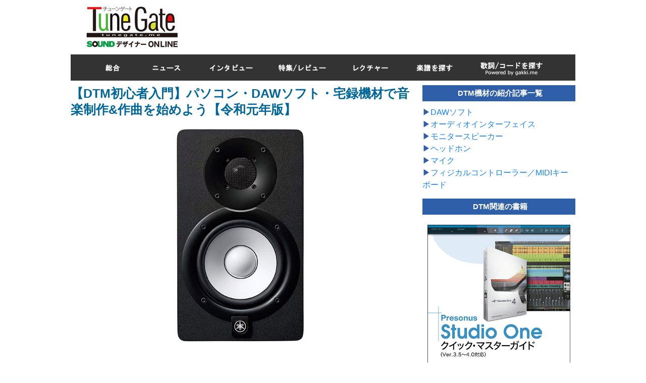

--- FILE ---
content_type: text/html
request_url: https://tunegate.me/P20190426004-442081
body_size: 8850
content:

<!DOCTYPE html>
<html lang="ja">
<head>
<meta charset="utf-8" />
<meta name="viewport" content="width=device-width, initial-scale=1,user-scalable=0" />
<meta name="format-detection" content="telephone=no, address=no, email=no" />
<title>【DTM初心者入門】パソコン・DAWソフト・宅録機材で音楽制作&作曲を始めよう【令和元年版】</title>
<meta name="description" content="【DTM初心者入門】パソコン・DAWソフト・宅録機材で音楽制作&作曲を始めよう【令和元年版】の写真を一覧で表示しています。" />
<meta name="keywords" content="【DTM初心者入門】パソコン・DAWソフト・宅録機材で音楽制作&作曲を始めよう【令和元年版】" />
<link rel="shortcut icon" href="/common/img/favicon.ico">

<meta name="robots" content="noindex,follow">

<link rel="stylesheet" href="/common/css/import.css" />
<link rel="stylesheet" href="/common/css/responsive.css" />
<script src="/common/js/respond.src.js"></script>

<script src="/common/js/jquery-1.11.0.min.js"></script>
<!--[if (gte IE 6)&(lte IE 8)]> 
<script src="/common/js/selectivizr.js"></script>
<![endif]-->
<script src="/common/js/slick.js"></script>
<!--[if lt IE 9]>
<script src="/common/js/html5.js"></script>
<![endif]-->



</head>
<body>
<div id="wrapper">
	<!-- ヘッダー開始 -->
	<header id="header">
		<div class="wrap">
			<h1><a href="/"><img src="https://tunegate.me/common/images/logo.jpg" width="247"alt="TuneGate.me" style="margin-top:4px;"/></a></h1>
			<div class="ad">
<script async src="//pagead2.googlesyndication.com/pagead/js/adsbygoogle.js"></script>
<!-- TUNEGATE�@728�~90 �C���[�W�L�� -->
<ins class="adsbygoogle"
     style="display:inline-block;width:728px;height:90px"
     data-ad-client="ca-pub-2534068666501565"
     data-ad-slot="5504632937"></ins>
<script>
(adsbygoogle = window.adsbygoogle || []).push({});
</script>
			</div>
		</div>
	</header>

	<!-- ヘッダー終了 -->
	<!-- ナビゲーション開始 -->
	<nav id="navi">
		<ul>
			<li><a href="/"><img src="/common/images/navi_01.png" width="84" height="52" alt="総合" /></a></li>
			<li><a href="/C01000"><img src="/common/images/navi_02.png" width="108" height="52" alt="ニュース" /></a></li>
			<li><a href="/C02000"><img src="/common/images/navi_03.png" width="128" height="52" alt="インタビュー" /></a></li>
			<li><a href="/C03000"><img src="/common/images/navi_04.png" width="135" height="52" alt="特集/レビュー" /></a></li>
			<li><a href="/C04000"><img src="/common/images/navi_05.png" width="115" height="52" alt="レクチャー" /></a></li>
			<li><a href="https://gakufu.tunegate.me"><img src="/common/images/navi_06.png" width="116" height="52" alt="楽譜を探す" /></a></li>
			<li><a href="https://gakufu.gakki.me/"><img src="/common/images/navi_07.png" width="172" height="52" alt="歌詞 / コードを探す" /></a></li>
		</ul>
	</nav>

	<!-- ナビゲーション終了 -->

	<!-- コンテンツ開始 -->
	<div id="content" class="clearfix">
		<!-- メインコンテンツ開始 -->
		<article id="main" style=" width: 683px;">
	
			<h2 class="entry_title mb20"><a href="/P20190426004">【DTM初心者入門】パソコン・DAWソフト・宅録機材で音楽制作&作曲を始めよう【令和元年版】</a></h2>
			<div id="image_slider">
				<div id="stage">
					<div class="item">
						<img src="/userfiles/images/14.jpg" alt="【DTM初心者入門】パソコン・DAWソフト・宅録機材で音楽制作&作曲を始めよう【令和元年版】" />
						<p></p>
					</div>
				</div>
<!--				<div class="prev"><a href="#"><img src="common/images/prev_link_03.jpg" width="23" height="35" alt="＜" /></a></div>
				<div class="next"><a href="#"><img src="common/images/next_link_03.jpg" width="23" height="35" alt="＞" /></a></div>
-->
			</div>
			<div id="image_slider_navi">
<div class="prev"><a href="/P20190426004-442080"><img src="common/images/prev_link_04.jpg" width="114" height="49" alt="前の画像へ" /></a></div>
				<div class="return"><a href="/P20190426004"><img src="common/images/return_link_02.jpg" width="114" height="49" alt="記事に戻る" /></a></div>
<div class="next"><a href="/P20190426004-442082"><img src="common/images/next_link_04.jpg" width="114" height="49" alt="次の画像へ" /></a></div>
			</div>
<meta LIST-START>

			<div id="image_slider_list" class="mb25">
				<h3 class="tit">この記事の画像一覧</h3>
				<p class="note">（全31枚） 大きなサイズで見る。</p>
				<ul class="list clear">
<li><a class="sizefix" href="/P20190426004-442052"><img src="/userfiles/images/20181120-_DSC0017_%E5%B7%AE%E6%9B%BF.jpg" height="" alt="" /><span class="text"></span></a></li><li><a class="sizefix" href="/P20190426004-442053"><img src="/userfiles/images/01-1.jpg" height="" alt="" /><span class="text"></span></a></li><li><a class="sizefix" href="/P20190426004-442054"><img src="/userfiles/images/01-2.jpg" height="" alt="" /><span class="text"></span></a></li><li><a class="sizefix" href="/P20190426004-442055"><img src="/userfiles/images/05%2811%29.jpg" height="" alt="" /><span class="text"></span></a></li><li><a class="sizefix" href="/P20190426004-442056"><img src="/userfiles/images/02-1.jpg" height="" alt="" /><span class="text"></span></a></li><li><a class="sizefix" href="/P20190426004-442057"><img src="/userfiles/images/02-2.jpg" height="" alt="" /><span class="text"></span></a></li><li><a class="sizefix" href="/P20190426004-442058"><img src="/userfiles/images/06%2810%29.jpg" height="" alt="" /><span class="text"></span></a></li><li><a class="sizefix" href="/P20190426004-442059"><img src="/userfiles/images/03-1.jpg" height="" alt="" /><span class="text"></span></a></li><li><a class="sizefix" href="/P20190426004-442060"><img src="/userfiles/images/03-2.jpg" height="" alt="" /><span class="text"></span></a></li><li><a class="sizefix" href="/P20190426004-442061"><img src="/userfiles/images/09%284%29.jpg" height="" alt="" /><span class="text"></span></a></li><li><a class="sizefix" href="/P20190426004-442062"><img src="/userfiles/images/04-1.jpg" height="" alt="" /><span class="text"></span></a></li><li><a class="sizefix" href="/P20190426004-442063"><img src="/userfiles/images/04-2.jpg" height="" alt="" /><span class="text"></span></a></li><li><a class="sizefix" href="/P20190426004-442064"><img src="/userfiles/images/UR-RT_Start_Slider_2%281%29%281%29.jpg" height="" alt="" /><span class="text"></span></a></li><li><a class="sizefix" href="/P20190426004-442065"><img src="/userfiles/images/22_2_F5%281%29%281%29.jpg" height="" alt="" /><span class="text"></span></a></li><li><a class="sizefix" href="/P20190426004-442066"><img src="/userfiles/images/01_Listen_Pro%281%29.jpg" height="" alt="" /><span class="text"></span></a></li><li><a class="sizefix" href="/P20190426004-442067"><img src="/userfiles/images/01_iRigKeys_25_IO_front%281%29%281%29.jpg" height="" alt="" /><span class="text"></span></a></li><li><a class="sizefix" href="/P20190426004-442068"><img src="/userfiles/images/07%287%29.jpg" height="" alt="" /><span class="text"></span></a></li><li><a class="sizefix" href="/P20190426004-442069"><img src="/userfiles/images/08%284%29.jpg" height="" alt="" /><span class="text"></span></a></li><li><a class="sizefix" href="/P20190426004-442070"><img src="/userfiles/images/09%285%29.jpg" height="" alt="" /><span class="text"></span></a></li><li><a class="sizefix" href="/P20190426004-442071"><img src="/userfiles/images/10%284%29.jpg" height="" alt="" /><span class="text"></span></a></li><li><a class="sizefix" href="/P20190426004-442072"><img src="/userfiles/images/11%283%29.jpg" height="" alt="" /><span class="text"></span></a></li><li><a class="sizefix" href="/P20190426004-442073"><img src="/userfiles/images/01%2825%29.jpg" height="" alt="" /><span class="text"></span></a></li><li><a class="sizefix" href="/P20190426004-442074"><img src="/userfiles/images/02%2825%29.jpg" height="" alt="" /><span class="text"></span></a></li><li><a class="sizefix" href="/P20190426004-442075"><img src="/userfiles/images/03%2822%29.jpg" height="" alt="" /><span class="text"></span></a></li><li><a class="sizefix" href="/P20190426004-442076"><img src="/userfiles/images/04%2817%29.jpg" height="" alt="" /><span class="text"></span></a></li><li><a class="sizefix" href="/P20190426004-442077"><img src="/userfiles/images/05%2812%29.jpg" height="" alt="" /><span class="text"></span></a></li><li><a class="sizefix" href="/P20190426004-442078"><img src="/userfiles/images/06%2811%29.jpg" height="" alt="" /><span class="text"></span></a></li><li><a class="sizefix" href="/P20190426004-442079"><img src="/userfiles/images/12%282%29.jpg" height="" alt="" /><span class="text"></span></a></li><li><a class="sizefix" href="/P20190426004-442080"><img src="/userfiles/images/13%282%29.jpg" height="" alt="" /><span class="text"></span></a></li><li><a class="sizefix" href="/P20190426004-442081"><img src="/userfiles/images/14.jpg" height="" alt="" /><span class="text"></span></a></li><li><a class="sizefix" href="/P20190426004-442082"><img src="/userfiles/images/15.jpg" height="" alt="" /><span class="text"></span></a></li>
				</ul>
			</div>
			<div class="link_area mb10">
				<h3 class="tit">リンクエリア</h3>
				<dl class="link">
					<dt>関連記事</dt>
					<dd>
						<ul class="list">
<li><a href="/T00008">特集記事のまとめ</a></li>


						</ul>
					</dd>
				</dl>
				<dl class="link">
					<dt>タグ</dt>
					<dd>
						<ul class="list">
<li class="tag"><a href="/T00008">特集記事</a></li>









						</ul>
					</dd>
				</dl>
				<dl class="link">
					<dt>リンク</dt>
					<dd>
						<ul class="list">

						</ul>
					</dd>
				</dl>
			</div>

			<div class="kanren_SP_none">
			<div class="other_entry mb10 clearfix">
				<h2 class="tit">関連する記事</h2>
<!--				<div class="wrap">
[KTAGS]
				</div>-->
			</div>
			<div id="kanren">
			<div class="new_entry_list">
<div class="item"><div class="image"><a href="/P20220926006"><img src="/a_press/data/LPIC-20221018131232.jpg" width="40" height="40" alt="ズーム「R12 MultiTrak」徹底レビュー（電池駆動でどこでも音楽制作可能。ライブ演奏の同期音源再生に活用できるクリック音のルーティング機能なども装備！）" /></a></div><div class="info"><p class="update">2022/10/18</p><div class="link"><a href="/P20220926006">ズーム「R12 MultiTrak」徹底レビュー（電池駆動でどこでも音楽制作可能。ライブ演奏の同期音源再生に活用できるクリック音のルーティング機能なども装備！）</a></div></div></div><div class="item"><div class="image"><a href="/P20170406016"><img src="/a_press/data/LPIC-20170406154840.jpg" width="40" height="40" alt="【宅録用のおすすめマイク徹底レビュー】有名楽器店で、今、売れてるマイク19本！" /></a></div><div class="info"><p class="update">2022/08/25</p><div class="link"><a href="/P20170406016">【宅録用のおすすめマイク徹底レビュー】有名楽器店で、今、売れてるマイク19本！</a></div></div></div><div class="item"><div class="image"><a href="/P20220609001"><img src="/a_press/data/LPIC-20220701153635.jpg" width="40" height="40" alt="【32bitフロート録音対応】今話題のZOOMフィールドレコーダー「F2／F2-BT」「F3」「F6」「F8n Pro」の魅力を徹底レビュー" /></a></div><div class="info"><p class="update">2022/07/01</p><div class="link"><a href="/P20220609001">【32bitフロート録音対応】今話題のZOOMフィールドレコーダー「F2／F2-BT」「F3」「F6」「F8n Pro」の魅力を徹底レビュー</a></div></div></div><div class="item"><div class="image"><a href="/P20170512018"><img src="/a_press/data/LPIC-20170516185536.jpg" width="40" height="40" alt="DTMでのフィジカルコントローラーの選び方を徹底解説！（今注目のおすすめモデルも紹介）" /></a></div><div class="info"><p class="update">2022/06/07</p><div class="link"><a href="/P20170512018">DTMでのフィジカルコントローラーの選び方を徹底解説！（今注目のおすすめモデルも紹介）</a></div></div></div><div class="item"><div class="image"><a href="/P20191002007"><img src="/a_press/data/LPIC-20191002171311.jpg" width="40" height="40" alt="オーディオインターフェイス付きの「小型ミキサー」を導入すると、宅録の作業効率が劇的に改善！" /></a></div><div class="info"><p class="update">2019/10/14</p><div class="link"><a href="/P20191002007">オーディオインターフェイス付きの「小型ミキサー」を導入すると、宅録の作業効率が劇的に改善！</a></div></div></div><div class="item"><div class="image"><a href="/P20190814004"><img src="/a_press/data/LPIC-20190814113817.jpg" width="40" height="40" alt="声優・マルチクリエイター小岩井ことりに「 ABILITY3.0」の魅力を聞いた！" /></a></div><div class="info"><p class="update">2019/08/27</p><div class="link"><a href="/P20190814004">声優・マルチクリエイター小岩井ことりに「 ABILITY3.0」の魅力を聞いた！</a></div></div></div><div class="item"><div class="image"><a href="/P20190712004"><img src="/a_press/data/LPIC-20190712151651.jpg" width="40" height="40" alt="【読者プレゼント特別企画】今、注目のULTRASONEのモニターヘッドホン「PRO580i」、「Signature Studio」をプロの音楽制作者が試す！" /></a></div><div class="info"><p class="update">2019/07/16</p><div class="link"><a href="/P20190712004">【読者プレゼント特別企画】今、注目のULTRASONEのモニターヘッドホン「PRO580i」、「Signature Studio」をプロの音楽制作者が試す！</a></div></div></div><div class="item"><div class="image"><a href="/P20190508003"><img src="/a_press/data/LPIC-20190508110433.jpg" width="40" height="40" alt="無料ソフト「Studio One Prime」を使ってDAWソフトの面白さを体験しよう" /></a></div><div class="info"><p class="update">2019/05/08</p><div class="link"><a href="/P20190508003">無料ソフト「Studio One Prime」を使ってDAWソフトの面白さを体験しよう</a></div></div></div><div class="item"><div class="image"><a href="/P20190426009"><img src="/a_press/data/LPIC-20190426173833.jpg" width="40" height="40" alt="主要DAWソフト おすすめガイド" /></a></div><div class="info"><p class="update">2019/04/26</p><div class="link"><a href="/P20190426009">主要DAWソフト おすすめガイド</a></div></div></div><div class="item"><div class="image"><a href="/P20181127008"><img src="/a_press/data/LPIC-20181127171719.jpg" width="40" height="40" alt="ズーム「H3-VR」を使って、J☆Dee'Zの360°のYouTube音楽動画を収録してみた！" /></a></div><div class="info"><p class="update">2018/12/14</p><div class="link"><a href="/P20181127008">ズーム「H3-VR」を使って、J☆Dee'Zの360°のYouTube音楽動画を収録してみた！</a></div></div></div>
			</div>
			</div>
            </div><!--//kanren_SP_none-->


			<aside class="ad mb50">
				<a href="#"><img src="common/images/sample_04.jpg" width="683" height="85" alt="" /></a>
			</aside>

			<div class="home_entry_list mb30">
				<div class="left">
					<h2 class="title_04 mb10">ニュース</h2>
<div class="item"><div class="image"><a href="/P20231225001"><img src="/a_press/data/LPIC-20231225092724.jpg" width="100" height="100" alt="" /></a></div><div class="info"><p class="update">2023/12/25</p><div class="link"><a href="/P20231225001">坂口有望、47都道府県ツアー「全国声波」全50公演完走！</a></div></div></div><div class="item"><div class="image"><a href="/P20231222001"><img src="/a_press/data/LPIC-20231222093843.jpg" width="100" height="100" alt="" /></a></div><div class="info"><p class="update">2023/12/22</p><div class="link"><a href="/P20231222001">コルグ、人気YouTuber「SATSUMA3042」とのコラボレーション製品「SATSUMA3042 GIFT BOX」をリリース！</a></div></div></div><div class="item"><div class="image"><a href="/P20231220001"><img src="/a_press/data/LPIC-20231220090903.jpg" width="100" height="100" alt="" /></a></div><div class="info"><p class="update">2023/12/20</p><div class="link"><a href="/P20231220001">Dios、来年春に初の対バンツアー「Dios＆LIMITED TOUR」を発表！</a></div></div></div><div class="item"><div class="image"><a href="/P20231219001"><img src="/a_press/data/LPIC-20231219094953.jpg" width="100" height="100" alt="" /></a></div><div class="info"><p class="update">2023/12/19</p><div class="link"><a href="/P20231219001">MISIA、25周年記念の全国ツアー「星空のライヴ」仙台公演にRockon Social Clubのメンバーがサプライズ登場！</a></div></div></div><div class="item"><div class="image"><a href="/P20231218002"><img src="/a_press/data/LPIC-20231218092429.jpg" width="100" height="100" alt="" /></a></div><div class="info"><p class="update">2023/12/18</p><div class="link"><a href="/P20231218002">Conton Candy、チケット即完売の“charm”ツアー大団円で閉幕！</a></div></div></div><div class="item"><div class="image"><a href="/P20231218001"><img src="/a_press/data/LPIC-20231218091537.jpg" width="100" height="100" alt="" /></a></div><div class="info"><p class="update">2023/12/18</p><div class="link"><a href="/P20231218001">YOASOBI、1分でチケット完売となった、初の韓国ワンマン公演2Daysを完走！</a></div></div></div>
					<div class="more"><a href="/C01000"><img src="/common/images/more_link_01.jpg" width="200" height="22" alt="ニュースの記事一覧はコチラ" /></a></div>
				</div>
				<div class="right">
					<h2 class="title_05 mb10">インタビュー</h2>
<div class="item"><div class="image"><a href="/P20231023004"><img src="/a_press/data/LPIC-20231023103236.jpg" width="100" height="100" alt="" /></a></div><div class="info"><p class="update">2023/10/27</p><div class="link"><a href="/P20231023004">Ｔ字路s、初のベストアルバム『THE BEST OF Ｔ字路s』制作エピソードを公開！</a></div></div></div><div class="item"><div class="image"><a href="/P20230927003"><img src="/a_press/data/LPIC-20230927120542.jpg" width="100" height="100" alt="" /></a></div><div class="info"><p class="update">2023/10/06</p><div class="link"><a href="/P20230927003">EARTHSHAKER（アースシェイカー）、デビュー40周年記念アルバム『40』の制作エピソードを公開！</a></div></div></div><div class="item"><div class="image"><a href="/P20230830004"><img src="/a_press/data/LPIC-20230830135604.jpg" width="100" height="100" alt="" /></a></div><div class="info"><p class="update">2023/09/08</p><div class="link"><a href="/P20230830004">Dios『＆疾走』の制作エピソードを公開！（ニューチャプター始動！豪華クリエイターを迎えたニューアルバム）</a></div></div></div><div class="item"><div class="image"><a href="/P20230316004"><img src="/a_press/data/LPIC-20230316110745.jpg" width="100" height="100" alt="" /></a></div><div class="info"><p class="update">2023/03/23</p><div class="link"><a href="/P20230316004">Spica、1st EP『Spica』の制作エピソードを公開！</a></div></div></div><div class="item"><div class="image"><a href="/P20230125003"><img src="/a_press/data/LPIC-20230125093524.jpg" width="100" height="100" alt="" /></a></div><div class="info"><p class="update">2023/01/30</p><div class="link"><a href="/P20230125003">ズーム「G2 FOUR / G2X FOUR」を人気ギタリストAssHが徹底レビュー！</a></div></div></div><div class="item"><div class="image"><a href="/P20220909003"><img src="/a_press/data/LPIC-20220909131143.jpg" width="100" height="100" alt="" /></a></div><div class="info"><p class="update">2022/09/15</p><div class="link"><a href="/P20220909003">浪漫革命『ROMANTICA』の制作エピソードを公開！</a></div></div></div><div class="item"><div class="image"><a href="/P20220627006"><img src="/a_press/data/LPIC-20220627143710.jpg" width="100" height="100" alt="" /></a></div><div class="info"><p class="update">2022/07/06</p><div class="link"><a href="/P20220627006">カミナリグモ、『Another Treasure』と『Another Trip』の制作エピソードを公開</a></div></div></div><div class="item"><div class="image"><a href="/P20220117005"><img src="/a_press/data/LPIC-20220117131742.jpg" width="100" height="100" alt="" /></a></div><div class="info"><p class="update">2022/06/22</p><div class="link"><a href="/P20220117005">Arturia「V Collection 9」徹底レビュー【Adoの楽曲を手がける今注目のボカロP・伊根によるデモトラック＆インタビュー付き】</a></div></div></div><div class="item"><div class="image"><a href="/P20220510005"><img src="/a_press/data/LPIC-20220511180000.jpg" width="100" height="100" alt="" /></a></div><div class="info"><p class="update">2022/05/27</p><div class="link"><a href="/P20220510005">SHIMA、デビュー秘話から最新シングル「MOONWALK」までの制作エピソードを公開！</a></div></div></div><div class="item"><div class="image"><a href="/P20220511003"><img src="/a_press/data/LPIC-20220526121723.jpg" width="100" height="100" alt="" /></a></div><div class="info"><p class="update">2022/05/26</p><div class="link"><a href="/P20220511003">春瀬 烈、1st EP「MAGNET」制作エピソードを公開！</a></div></div></div><div class="item"><div class="image"><a href="/P20220106003"><img src="/a_press/data/LPIC-20220119195427.okkaaa_160jpg" width="100" height="100" alt="" /></a></div><div class="info"><p class="update">2022/01/26</p><div class="link"><a href="/P20220106003">okkaaa、ファースト・フルアルバム『Voyage』の制作エピソードを公開！</a></div></div></div><div class="item"><div class="image"><a href="/P20211201004"><img src="/a_press/data/LPIC-20211211143724.jpg" width="100" height="100" alt="" /></a></div><div class="info"><p class="update">2021/12/15</p><div class="link"><a href="/P20211201004">ズームからベース専用のマルチエフェクツ・プロセッサ「B6」が登場！【ロックバンド・シドの明希さんが徹底チェック】</a></div></div></div>
					<div class="more"><a href="/C02000"><img src="/common/images/more_link_02.jpg" width="200" height="22" alt="インタビューの記事一覧はコチラ" /></a></div>
				</div>
			</div>
			
			<div class="home_entry_list mb30">
				<div class="left">
					<h2 class="title_03 mb10">特集/レビュー</h2>
<div class="item"><div class="image"><a href="/P20230327003"><img src="/a_press/data/LPIC-20230327110746.jpg" width="100" height="100" alt="" /></a></div><div class="info"><p class="update">2023/09/05</p><div class="link"><a href="/P20230327003">ズーム「UAC-232」活用ガイド（なんとレコーディング時にゲイン調整が不要！次世代の新スタンダード・オーディオ・インターフェイス）</a></div></div></div><div class="item"><div class="image"><a href="/P20230821004"><img src="/a_press/data/LPIC-20230821105059.jpg" width="100" height="100" alt="" /></a></div><div class="info"><p class="update">2023/08/25</p><div class="link"><a href="/P20230821004">【徹底レビュー】ズーム「MicTrak」シリーズ活用ガイド（M2 MicTrak／M3 MicTrak／M4 MicTrak）</a></div></div></div><div class="item"><div class="image"><a href="/P20230511003"><img src="/a_press/data/LPIC-20230511094039.jpg" width="100" height="100" alt="" /></a></div><div class="info"><p class="update">2023/06/07</p><div class="link"><a href="/P20230511003">Neumannノイマン「TLM 102 White Edition」徹底レビュー（宅録クリエイター必携のマイク！ ホワイトの限定カラーモデルが数量限定で登場）</a></div></div></div><div class="item"><div class="image"><a href="/P20230508004"><img src="/a_press/data/LPIC-20230508154944.jpg" width="100" height="100" alt="" /></a></div><div class="info"><p class="update">2023/05/12</p><div class="link"><a href="/P20230508004">ゼンハイザー「Profile USB Microphone」徹底レビュー（USBケーブル1本挿すだけで使えるポッドキャスト・音楽配信に最適なマイク）</a></div></div></div><div class="item"><div class="image"><a href="/P20230323004"><img src="/a_press/data/LPIC-20230323141702.jpg" width="100" height="100" alt="" /></a></div><div class="info"><p class="update">2023/04/03</p><div class="link"><a href="/P20230323004">アコギ録音に最適なアーランドのコンタクトマイク「EAP System」活用ガイド</a></div></div></div><div class="item"><div class="image"><a href="/P20221213004"><img src="/a_press/data/LPIC-20221213163243.jpg" width="100" height="100" alt="" /></a></div><div class="info"><p class="update">2022/12/21</p><div class="link"><a href="/P20221213004">SSL、スタジオクラスのUSBマイク「SSL Connex」をレビュー（ギターやピアノの弾き語り、音楽セッション、WEB会議、YouTubeの配信などに最適）</a></div></div></div>
					<div class="more"><a href="/C03000"><img src="/common/images/more_link_03.jpg" width="200" height="22" alt="特集/レビューの記事一覧はコチラ" /></a></div>
				</div>
				<div class="right">
					<h2 class="title_06 mb10">レクチャー</h2>
<div class="item"><div class="image"><a href="/P20230803003"><img src="/a_press/data/LPIC-20230803103811.jpg" width="100" height="100" alt="" /></a></div><div class="info"><p class="update">2023/08/24</p><div class="link"><a href="/P20230803003">【新刊案内】プロに聞いた！初心者が最初に覚えたいギターコード＆作曲法 制作協力：織田哲郎（大好評発売中！）</a></div></div></div><div class="item"><div class="image"><a href="/P20230613003"><img src="/a_press/data/LPIC-20230613103354.jpg" width="100" height="100" alt="" /></a></div><div class="info"><p class="update">2023/02/25</p><div class="link"><a href="/P20230613003">Image-Line Software FL STUDIO 21 攻略BOOK（好評発売中）</a></div></div></div><div class="item"><div class="image"><a href="/P20221115003"><img src="/a_press/data/LPIC-20221115111538.jpg" width="100" height="100" alt="" /></a></div><div class="info"><p class="update">2022/11/15</p><div class="link"><a href="/P20221115003">【新刊案内】コードとメロディの関係を理解して覚える作曲入門（好評発売中）</a></div></div></div><div class="item"><div class="image"><a href="/sakyoku"><img src="/a_press/data/s.gif" width="100" height="100" alt="" /></a></div><div class="info"><p class="update">2022/11/01</p><div class="link"><a href="/sakyoku">【音源ストリーミングページ】コードとメロディの関係を理解して覚える作曲入門</a></div></div></div><div class="item"><div class="image"><a href="/mmlive11book"><img src="/a_press/data/LPIC-20210607134505.jpg" width="100" height="100" alt="" /></a></div><div class="info"><p class="update">2021/04/30</p><div class="link"><a href="/mmlive11book">【電子書籍版あり】Ableton Live11攻略BOOK（全音楽クリエイター必見！）</a></div></div></div><div class="item"><div class="image"><a href="/mmcubase11book"><img src="/a_press/data/LPIC-20210210161841.jpg" width="100" height="100" alt="" /></a></div><div class="info"><p class="update">2021/02/10</p><div class="link"><a href="/mmcubase11book">CUBASE11攻略BOOK【CUTT、JUVENILEが制作したノウハウ満載の2つの楽曲データ付き】</a></div></div></div>
					<div class="more"><a href="/C04000"><img src="/common/images/more_link_04.jpg" width="200" height="22" alt="レクチャーの記事一覧はコチラ" /></a></div>
				</div>
			</div>

			<!--楽器.meコンテンツ-->
            <!--iframe src="https://gakufu.gakki.me/index2.html"
                id="iframe_ga01"
                scrolling="no" 
                frameborder="no"
            ></iframe-->

		</article>
		<!-- メインコンテンツ終了 -->
		<!-- サイドコンテンツ開始 -->
		<div id="side" class="clearfix">
<div class="article clearfix">
<div class="desc">
<h3 style="background-color: rgb(47, 95, 168); color: rgb(255, 255, 255); padding: 5px 0px 5px 5px; text-align: center;">DTM機材の紹介記事一覧</h3>
</div>
<!--del--></div>
<!--del--><div class="article clearfix">
<div class="desc">
<ul>
	<li><span class="icon" style="color: #2f5fa8;">▶</span><a href="https://tunegate.me/P20190426009">DAWソフト</a></li>
	<li><span class="icon" style="color: #2f5fa8;">▶</span><a href="https://tunegate.me/P20171011007">オーディオインターフェイス</a></li>
	<li><span class="icon" style="color: #2f5fa8;">▶</span><a href="https://tunegate.me/P20170803003">モニタースピーカー</a></li>
	<li><span class="icon" style="color: #2f5fa8;">▶</span><a href="https://tunegate.me/P20190209005">ヘッドホン</a></li>
	<li><span class="icon" style="color: #2f5fa8;">▶</span><a href="https://tunegate.me/P20190307004">マイク</a></li>
	<li><span class="icon" style="color: rgb(47, 95, 168);">▶</span><a href="https://tunegate.me/P20170512018">フィジカルコントローラー／MIDIキーボード</a></li>
</ul>
</div>
<!--del--></div>
<!--del--><div class="article clearfix">
<div class="desc">
<h3 style="background-color: rgb(47, 95, 168); color: rgb(255, 255, 255); padding: 5px 0px 5px 5px; text-align: center;">DTM関連の書籍</h3>
</div>
<!--del--></div>
<!--del--><div class="article clearfix">
<div class="desc">
<div class="section02">
<div class="image_box03">
<div class="wrap">
<div class="box"><a href="https://sounddesigner.shop/items/5cb02cb1686ee212212930b2" target="_blank"><img alt="Studio Oneクイック・マスターガイド" src="/userfiles/images/S1%E8%A1%A8%E7%B4%99%283%29.jpg" /></a></div>
</div>
</div>

<p><strong>Studio Oneクイック・マスターガイド<span style="font-size:14px;">（PDF版・電子ブック／￥500）</span></strong><br />
<span style="font-size:12px;">月刊誌サウンド・デザイナーの人気コーナー「DAW Express｜Studio One」連載をアーカイブした電子ブック（￥500）。作・編曲家／エンジニアの堀 豊氏が、制作現場で培ったStudio Oneの実践的な活用法を詳しく解説しています。</span></p>
<!--del--><!--del--></div>
</div>
</div>
<div class="article clearfix">
<div class="desc">
<div class="section02">
<div class="image_box03">
<div class="wrap">
<div class="box"><a href="https://sounddesigner.shop/items/5c63a9bce73a251aa8931758" target="_blank"><img alt="CUBASE 10 攻略BOOK" src="/userfiles/images/61kSBPE4GrL.jpg" /></a></div>
</div>
</div>

<p><strong>CUBASE 10 攻略BOOK<span style="font-size:14px;">（書籍／￥2,916）</span></strong><br />
<span style="font-size:12px;">音楽制作ソフトCubaseの最新バージョン10に対応した解説書。Cubaseのセミナーで教壇に立つCUTT氏が制作した楽曲データ「Counting Stars（特別バージョン）」も付いており、実際にプロが行なっているバックトラックやミックスの設定を目と耳で確認することができます。</span></p>
<!--del--><!--del--></div>
</div>
</div>
<div class="article clearfix">
<div class="desc">
<div class="section02">
<div class="image_box03">
<div class="wrap">
<div class="box"><a href="https://sounddesigner.shop/items/5c57d4b4787d843cab023cf0" target="_blank"><img alt="ミックス＆マスタリング音圧アップの鍵は「EQとコンプ」" src="/userfiles/images/71-RNoWAe7L.jpg" /></a></div>
</div>
</div>

<p><strong>ミックス＆マスタリング音圧アップの鍵は「EQとコンプ」<span style="font-size:14px;">（書籍／￥2,052）</span></strong><br />
<span style="font-size:12px;">理想的なサウンド・バランスと必要十分な音圧を実現させるためのEQとコンプの基礎から応用までを網羅した、全音楽クリエイター必読の決定版！　テクニックをすぐに試せるダウンロード音源も付属します。</span></p>
<!--del--><!--del--></div>
</div>
</div>

		</div>
		<!-- サイドコンテンツ終了 -->
	</div>
	<!-- コンテンツ終了 -->
	<!-- ページトップ開始 -->
	<div id="pagetop"><a href="#wrapper"><img src="/common/images/pagetop.png" width="114" height="49" alt="PAGE TOP" /></a></div>
	<!-- ページトップ終了 -->
	<!-- フッター開始 -->
	<footer id="footer">
		<div class="wrap">
			<nav>
				<ul>
					<li><a href="/">ホーム</a></li>
					<li><a href="/kiyaku/">利用規約</a></li>
					<li><a href="/copyright/">楽譜の取り扱いについて</a></li>
					<li><a href="/policy/">プライバシーについて</a></li>
					<li><a href="/company/">会社概要</a></li>
				</ul>
			</nav>
            <div class="copyright_wrap clearfix">
            	<div class="copyright_box mr02">
                	<div class="fl"><div><p><img src="/common/images/cr01.JPG" border="0"></p></div></div>
                    <p class="fr" style="padding-top: 3px;">
                    	JASRAC許諾<br>第9012400004Y38026<br>第9012400005Y45037
                    </p>
                </div>
            	<div class="copyright_box mr02">
                	<div class="fl"><div><p><img src="/common/images/NexTone.png" border="0"></p></div></div>
                    <p class="fr">
                    	NexTone許諾番号：<br>利用許諾番号：<br>X000517B01L
                    </p>
                </div>
            </div>
			<p id="copyright">Copyright&copy; 2015 Music Master Inc. All right reserved.</p>
		<br>
		<br>
		<br>
		<br>
		<br>
		<br>
		</div>
	</footer>
<script>
  (function(i,s,o,g,r,a,m){i['GoogleAnalyticsObject']=r;i[r]=i[r]||function(){
  (i[r].q=i[r].q||[]).push(arguments)},i[r].l=1*new Date();a=s.createElement(o),
  m=s.getElementsByTagName(o)[0];a.async=1;a.src=g;m.parentNode.insertBefore(a,m)
  })(window,document,'script','//www.google-analytics.com/analytics.js','ga');

  ga('create', 'UA-69271189-1', 'auto');
  ga('send', 'pageview');

</script>
<!-- Google tag (gtag.js) -->
<script async src="https://www.googletagmanager.com/gtag/js?id=G-GVD20388Z9"></script>
<script>
  window.dataLayer = window.dataLayer || [];
  function gtag(){dataLayer.push(arguments);}
  gtag('js', new Date());

  gtag('config', 'G-GVD20388Z9');
</script>

<div class="inst_overlap_cover">
<div id="geniee_overlay_outer" style="position:fixed; bottom: 0px; width:320px; left:0px; right:0px; margin:auto; z-index:1000000000;">
    <!-- /9116787,172016264/1436390 -->
<div id='1436390'>
  <script>
    googletag.cmd.push(function() { googletag.display('1436390'); });
  </script>
</div>
</div>
</div>
<script>
(function(window,document){
window.addEventListener("load", function(){
  var a = document.getElementsByClassName("inst_overlap_cover")[0];
      var c = document.getElementById("gn_interstitial_close_icon");
      if(c){
          a.style.display = "none";
          c.addEventListener("click", function(){
              a.style.display = "block";
          }, false);
      }
  }, false);
  })(window, document);
</script>


	<!-- フッター終了 -->
</div>
</body>
</html>


--- FILE ---
content_type: text/html; charset=utf-8
request_url: https://www.google.com/recaptcha/api2/aframe
body_size: 268
content:
<!DOCTYPE HTML><html><head><meta http-equiv="content-type" content="text/html; charset=UTF-8"></head><body><script nonce="8DlFbs9QOZ8W-_TFeq4TZw">/** Anti-fraud and anti-abuse applications only. See google.com/recaptcha */ try{var clients={'sodar':'https://pagead2.googlesyndication.com/pagead/sodar?'};window.addEventListener("message",function(a){try{if(a.source===window.parent){var b=JSON.parse(a.data);var c=clients[b['id']];if(c){var d=document.createElement('img');d.src=c+b['params']+'&rc='+(localStorage.getItem("rc::a")?sessionStorage.getItem("rc::b"):"");window.document.body.appendChild(d);sessionStorage.setItem("rc::e",parseInt(sessionStorage.getItem("rc::e")||0)+1);localStorage.setItem("rc::h",'1769116387682');}}}catch(b){}});window.parent.postMessage("_grecaptcha_ready", "*");}catch(b){}</script></body></html>

--- FILE ---
content_type: text/css
request_url: https://tunegate.me/common/css/common.css
body_size: 1066
content:
@charset "UTF-8";

/**
 *
 * 汎用スタイルシート
 *
**/


/**
 * フォントカラー
**/

.red { color: #ff0000; }
.green { color: #00cc00; }
.blue { color: #0000ff; }

/**
 * フォントウェイト
**/

.bold { font-weight: bold; }

/**
 * フォントサイズ
**/

.font10 { font-size: 10px !important; }
.font11 { font-size: 11px !important; }
.font12 { font-size: 12px !important; }
.font13 {
	line-height: 150% !important;
	font-size: 13px !important;
}
.font14 {
	line-height: 150% !important;
	font-size: 14px !important;
}
.font15 {
	line-height: 150% !important;
	font-size: 15px !important;
}
.font16 {
	line-height: 150% !important;
	font-size: 16px !important;
}
.font17 {
	line-height: 150% !important;
	font-size: 17px !important;
}
.font20 {
	line-height: 150% !important;
	font-size: 20px !important;
}
.font24 {
	line-height: 150% !important;
	font-size: 24px !important;
}


/**
 * テキストアライン
**/

.txt_right { text-align: right !important; }
.txt_left { text-align: left !important; }
.txt_center { text-align: center !important; }
.txt_center img {
	margin-left: auto !important;
	margin-right: auto !important;
}


/**
 * マージン
**/

/* マージントップ */
.mt05 { margin-top: 5px !important; }
.mt10 { margin-top: 10px !important; }
.mt15 { margin-top: 15px !important; }
.mt20 { margin-top: 20px !important; }
.mt25 { margin-top: 25px !important; }
.mt30 { margin-top: 30px !important; }
.mt35 { margin-top: 35px !important; }
.mt40 { margin-top: 40px !important; }
.mt45 { margin-top: 45px !important; }
.mt50 { margin-top: 50px !important; }
.mt55 { margin-top: 55px !important; }
.mt60 { margin-top: 60px !important; }

/* マージンボトム */
.mb00 { margin-bottom: 0px !important; }
.mb05 { margin-bottom: 5px !important; }
.mb10 { margin-bottom: 10px !important; }
.mb15 { margin-bottom: 15px !important; }
.mb20 { margin-bottom: 20px !important; }
.mb25 { margin-bottom: 25px !important; }
.mb30 { margin-bottom: 30px !important; }
.mb35 { margin-bottom: 35px !important; }
.mb40 { margin-bottom: 40px !important; }
.mb45 { margin-bottom: 45px !important; }
.mb50 { margin-bottom: 50px !important; }
.mb55 { margin-bottom: 55px !important; }
.mb60 { margin-bottom: 60px !important; }
.mb65 { margin-bottom: 65px !important; }
.mb70 { margin-bottom: 70px !important; }
.mb75 { margin-bottom: 75px !important; }
.mb80 { margin-bottom: 80px !important; }
.mb100 { margin-bottom: 100px !important; }

/* マージンレフト */
.ml05 { margin-left: 5px !important; }
.ml10 { margin-left: 10px !important; }
.ml15 { margin-left: 15px !important; }
.ml20 { margin-left: 20px !important; }
.ml25 { margin-left: 25px !important; }
.ml30 { margin-left: 30px !important; }
.ml35 { margin-left: 35px !important; }
.ml40 { margin-left: 40px !important; }
.ml45 { margin-left: 45px !important; }
.ml50 { margin-left: 50px !important; }
.ml55 { margin-left: 55px !important; }
.ml60 { margin-left: 60px !important; }

/* マージンライト */
.mr05 { margin-right: 5px !important; }
.mr10 { margin-right: 10px !important; }
.mr15 { margin-right: 15px !important; }
.mr20 { margin-right: 20px !important; }
.mr25 { margin-right: 25px !important; }
.mr30 { margin-right: 30px !important; }
.mr35 { margin-right: 35px !important; }
.mr40 { margin-right: 40px !important; }
.mr45 { margin-right: 45px !important; }
.mr50 { margin-right: 50px !important; }
.mr55 { margin-right: 55px !important; }
.mr60 { margin-right: 60px !important; }


/**
 * フロート
**/

.fl, .fl2{ float: left; }
.fr, .fr2 { float: right; }


/**
 * ワイド
**/

.w50 { width: 50px !important; }
.w100 { width: 100px !important; }
.w150 { width: 150px !important; }
.w200 { width: 200px !important; }
.w250 { width: 250px !important; }
.w300 { width: 300px !important; }
.w350 { width: 350px !important; }


/**
 * テキスト入力フィールド
**/

input.txt_w80 {
	width: 80px;
	height: 26px;
	line-height: 26px;
	font-size: 14px;
	background: #ffffff;
	-webkit-border-radius: 0px;
	-moz-border-radius: 0px;
	border-radius: 0px;
	border: 1px solid #999999;
}

input.txt_w120 {
	width: 120px;
	height: 26px;
	line-height: 26px;
	font-size: 14px;
	background: #ffffff;
	-webkit-border-radius: 0px;
	-moz-border-radius: 0px;
	border-radius: 0px;
	border: 1px solid #999999;
}

input.txt_w250 {
	width: 250px;
	height: 26px;
	line-height: 26px;
	font-size: 14px;
	background: #ffffff;
	-webkit-border-radius: 0px;
	-moz-border-radius: 0px;
	border-radius: 0px;
	border: 1px solid #999999;
}

input.txt_60p {
	padding: 0 10px;
	width: 60%;
	height: 38px;
	line-height: 38px;
	font-size: 14px;
	-webkit-border-radius: 5px;
	-moz-border-radius: 5px;
	border-radius: 5px;
	border: 1px solid #a8979a;
	-webkit-box-sizing: border-box;
	-moz-box-sizing: border-box;
	box-sizing: border-box;
	
}

input.txt_70p {
	padding: 0 10px;
	width: 70%;
	height: 38px;
	line-height: 38px;
	font-size: 14px;
	-webkit-border-radius: 5px;
	-moz-border-radius: 5px;
	border-radius: 5px;
	border: 1px solid #a8979a;
	-webkit-box-sizing: border-box;
	-moz-box-sizing: border-box;
	box-sizing: border-box;
	
}

input.txt_80p {
	padding: 0 10px;
	width: 80%;
	height: 38px;
	line-height: 38px;
	font-size: 14px;
	-webkit-border-radius: 5px;
	-moz-border-radius: 5px;
	border-radius: 5px;
	border: 1px solid #a8979a;
	-webkit-box-sizing: border-box;
	-moz-box-sizing: border-box;
	box-sizing: border-box;
	
}

input.txt_90p {
	padding: 0 10px;
	width: 90%;
	height: 38px;
	line-height: 38px;
	font-size: 14px;
	-webkit-border-radius: 5px;
	-moz-border-radius: 5px;
	border-radius: 5px;
	border: 1px solid #a8979a;
	-webkit-box-sizing: border-box;
	-moz-box-sizing: border-box;
	box-sizing: border-box;
	
}

input.txt_100p {
	padding: 0 10px;
	width: 100%;
	height: 38px;
	line-height: 38px;
	font-size: 14px;
	-webkit-border-radius: 5px;
	-moz-border-radius: 5px;
	border-radius: 5px;
	border: 1px solid #a8979a;
	-webkit-box-sizing: border-box;
	-moz-box-sizing: border-box;
	box-sizing: border-box;
	
}

textarea.textarea_100p {
	padding: 10px;
	width: 100%;
	height: 360px;
	font-size: 14px;
	-webkit-border-radius: 5px;
	-moz-border-radius: 5px;
	border-radius: 5px;
	border: 1px solid #a8979a;
	-webkit-box-sizing: border-box;
	-moz-box-sizing: border-box;
	box-sizing: border-box;
}



/**
 * クリア関連
**/

.clear {
	clear: both;
}

.clearfix:after {
  content: ".";
  display: block;
  clear: both;
  height: 0;
  visibility: hidden;
}

.clearfix { min-height: 1px !important; }
* html .clearfix { height: 1px !important; }


@media screen and (min-width: 640px){
.sponly{display:none;}}

--- FILE ---
content_type: text/css
request_url: https://tunegate.me/common/css/content.css
body_size: 8208
content:
@charset "UTF-8";

/**
 *
 * コンテンツ
 *
**/

/**
 * サイドコンテンツ
**/

.side_follow {
	margin: 0 0 9px 0;
	width: 302px;
	height: 122px;
	background: url("../images/follow_back_01.jpg") no-repeat 0 0;
	overflow: hidden;
}
@media only screen and (max-width: 650px) {
	.side_follow {
		margin: 0 0 9px;
		width: auto;
	}
}

.side_follow .tit {
	padding: 16px 0 7px 11px;
	line-height: 120%;
	font-size: 108%;
	font-weight: normal;
}

.side_follow .link {
	padding: 0 0 0 11px;
	overflow: hidden;
}

.side_follow .link li {
	margin: 0 5px 0 0;
	float: left;
	display: inline;
}

.side_rank {
	margin: 0 0 15px 3px;
	width: 297px;
	overflow: hidden;
}

.side_rank .tit {
	padding: 0 0 0 38px;
	height: 41px;
	line-height: 28px;
	font-size: 125%;
	font-weight: bold;
	background: url("../images/title_back_01.jpg") no-repeat 0 0;
}

.side_rank .list li {
	padding: 12px 5px 12px 36px;
	line-height: 140%;
	font-size: 110%;
	font-weight: bold;
	border-bottom: 1px solid #cccccc;
}

.side_rank .list li a {
	color: #006699;
}

.side_rank .list li a:hover {
	color: #006699;
	text-decoration: underline;
}

.side_rank .list li.rank_01 {
	background: url("../images/rank_01.jpg") no-repeat 1px 12px;
}

.side_rank .list li.rank_02 {
	background: url("../images/rank_02.jpg") no-repeat 1px 12px;
}

.side_rank .list li.rank_03 {
	background: url("../images/rank_03.jpg") no-repeat 1px 12px;
}

.side_rank .list li.rank_04 {
	background: url("../images/rank_04.jpg") no-repeat 1px 12px;
}

.side_rank .list li.rank_05 {
	background: url("../images/rank_05.jpg") no-repeat 1px 12px;
}

.side_rank .list li.rank_06 {
	background: url("../images/rank_06.jpg") no-repeat 1px 12px;
}

.side_rank .list li.rank_07 {
	background: url("../images/rank_07.jpg") no-repeat 1px 12px;
}

.side_rank .list li.rank_08 {
	background: url("../images/rank_08.jpg") no-repeat 1px 12px;
}

.side_rank .list li.rank_09 {
	background: url("../images/rank_09.jpg") no-repeat 1px 12px;
}

.side_rank .list li.rank_10 {
	background: url("../images/rank_10.jpg") no-repeat 1px 12px;
}

.side_reco {
	margin: 0 0 15px 3px;
    width: 297px;
}
@media only screen and (max-width: 650px) {
	.side_reco {
		margin: 0 0 15px;
		width: auto;
	}
}

.side_reco .tit{
	margin: 1px 1px 0 1px;
    padding: 9px 0;
    border-top: #ff66cc 3px solid;
    font-size: 123%;
    font-weight: bold;
    line-height: 1;
}
@media only screen and (max-width: 650px) {
	.side_reco .tit{
		border-top-width: 4px;
		padding: 4px 7px;
		margin: 0;
		line-height: 28px;
		font-size: 125%;
		font-weight: bold;
	}
}

.side_reco .tit .txt_s{
    font-size: 11px;
    font-weight: normal;
}

.side_reco li {
	width: 47%;
    float: left;
    margin-right: 5%;
	margin-bottom: 10px;
}
.side_reco li:nth-child(2n) {margin-right: 0;}
@media only screen and (max-width: 650px) {
	.side_reco ul {padding: 0 7px;}
	.side_reco li {
		width: calc( 50% - 6px );
		margin: 0 0 10px;
	}
	.side_reco li:nth-child(2n+1) {float: left;clear: both;}
	.side_reco li:nth-child(2n) {float: right;}
}

.side_reco li a {
	color: #006699;
}

.side_reco li .img_wrap {
	height: 93px;
	overflow: hidden;
}
.side_reco li img {
	width: 100%;
	height: auto;
}
.side_reco li img:hover {opacity: 0.8;}

@media only screen and (max-width: 650px) {
	.side_reco li .img_wrap {
		height: 93px;
		overflow: hidden;
		margin: 0 0 5px;
	}
	.side_reco li p {font-feature-settings: 'palt'}
}

/**
 * タイトル
**/

.parts_title {
	padding: 10px 18px;
	line-height: 120%;
	font-size: 275%;
	font-weight: bold;
	color: #ffffff;
	background: #3b5998;
	border-left: 8px solid #b1bdd6;
}

.entry_title {
	line-height: 130%;
	font-size: 208%;
	font-weight: normal;
	color: #006699;
	font-weight: bold;
}

.entry_title.no-br {
	display: none;
}

.entry_title a {
	color: #006699;
}

.entry_title a:hover {
	text-decoration: underline;
}

.title_01 {
	padding: 4px 0 4px 42px;
	line-height: 28px;
	font-size: 125%;
	font-weight: bold;
	color: #000000;
	background: url("../images/title_icon_01.gif") no-repeat 7px 0;
	border-bottom: 4px solid #ff66cc;
}

.title_02 {
	padding: 4px 0 4px 42px;
	line-height: 28px;
	font-size: 125%;
	font-weight: bold;
	color: #000000;
	background: url("../images/title_icon_02.gif") no-repeat 7px 0;
	border-bottom: 4px solid #66cccc;
}

.title_03 {
	padding: 4px 0 4px 42px;
	line-height: 28px;
	font-size: 125%;
	font-weight: bold;
	color: #000000;
	background: url("../images/title_icon_03.gif") no-repeat 7px 0;
	border-bottom: 4px solid #99cc33;
}

.title_04 {
	padding: 4px 0 4px 42px;
	line-height: 28px;
	font-size: 125%;
	font-weight: bold;
	color: #000000;
	background: url("../images/title_icon_04.gif") no-repeat 7px 0;
	border-bottom: 4px solid #ff66cc;
}

.title_05 {
	padding: 4px 0 4px 42px;
	line-height: 28px;
	font-size: 125%;
	font-weight: bold;
	color: #000000;
	background: url("../images/title_icon_05.gif") no-repeat 7px 0;
	border-bottom: 4px solid #66cccc;
}

.title_06 {
	padding: 4px 0 4px 42px;
	line-height: 28px;
	font-size: 125%;
	font-weight: bold;
	color: #000000;
	background: url("../images/title_icon_06.gif") no-repeat 7px 0;
	border-bottom: 4px solid #ffcc00;
}

.title_11 {
    padding: 7px 0 4px 14px;
    line-height: 28px;
    font-size: 125%;
    font-weight: bold;
    color: #000000;
    background: #efefef;
    border-top: 4px solid #666;
}

.title_12 {
    padding: 7px 0 4px 14px;
    line-height: 28px;
    font-size: 110%;
    font-weight: bold;
    color: #000000;
    background: #efefef;
}




/**
 * 最新記事
**/
.new_entry_list {
	margin-bottom: 32px;
	overflow: hidden;
}

.new_entry_list .item {
	padding: 13px 7px;
	border-bottom: 1px solid #cccccc;
	overflow: hidden;
}

.new_entry_list .item .image {
	margin: 0 10px 0 0;
	float: left;
	display: inline;
}

.new_entry_list .item .info {
	overflow: hidden;
}

.new_entry_list .item .info .update {
	margin: 0 8px 8px 0;
	line-height: 18px;
	font-size: 108%;
	color: #666666;
	float: left;
	display: inline;
}
@media only screen and (max-width: 650px) {
	.new_entry_list .item .info .update {
		margin: 0 8px 8px 0;
	}
}
.new_entry_list .item .info .cat {
	margin: 0 8px 0 0;
	padding: 0 10px;
	height: 18px;
	line-height: 18px;
	font-size: 90%;
	font-weight: bold;
	color: #ffffff;
	background: #666666;
	-webkit-border-radius: 3px;
	-moz-border-radius: 3px;
	border-radius: 3px;
	text-align: center;
	float: left;
	display: inline;
}
@media only screen and (max-width: 650px) {
	.new_entry_list .item .info .cat {
		margin: 0 8px 8px 0;
	}
}

.new_entry_list .item .info .cat.cat_01 {
	background: #ff6699;
}

.new_entry_list .item .info .cat.cat_02 {
	background: #99cc33;
}

.new_entry_list .item .info .cat.FF33CC {
	background: #FF33CC;
}

.new_entry_list .item .info .cat.6633FF {
	background: #6633FF;
}

.new_entry_list .item .info .cat.FFFF00 {
	background: #edd42a;
}

.new_entry_list .item .info .cat.CC0033 {
	background: #CC0033;
}

.new_entry_list .item .info .cat.FFCC00 {
	background: #FFCC00;
}

.new_entry_list .item .info .cat.00FFFF {
	background: #00FFFF;
}

.new_entry_list .item .info .cat.CCFF00 {
	background: #589904;
}

.new_entry_list .item .info .cat.FF0066 {
	background: #FF0066;
}

.new_entry_list .item .info .cat.9900FF {
	background: #9900FF;
}

.new_entry_list .item .info .cat.FF9966 {
	background: #FF9966;
}

.new_entry_list .item .info .cat.FFFF99 {
	background: #CC6699;
}

.new_entry_list .item .info .cat.996633 {
	background: #996633;
}


.new_entry_list .item .info .link {
	padding: 3px 0;
	line-height: 140%;
	font-size: 150%;
	font-weight: bold;
	clear: both;
}
@media only screen and (max-width: 650px) {
	.new_entry_list .item .info .link {
		padding: 0 0;
		line-height: 120%;
		font-size: inherit;
	}
}

.new_entry_list .item .info .link a {
	color: #006699;
}

.new_entry_list .item .info .link a:hover {
	color: #006699;
	text-decoration: underline;
}

.new_entry_list .item .info .desc {
	line-height: 140%;
	font-size: 108%;
	color: #666666;
	clear: both;
}
@media only screen and (max-width: 650px) {
	.new_entry_list .item .info .desc {display: none;}
}

/* ページング */
.paging {
	margin-left: 173px;
	width: 299px;
	overflow: hidden;
}


/**
 * よくある質問
**/
.faq_wrap {
}

.faq_wrap dl.faq {
	padding: 0 10px;
}

.faq_wrap dt {
	padding: 32px 0 15px 50px;
	line-height: 120%;
	font-size: 185%;
	font-weight: bold;
	color: #666666;
	background: url("../images/icon_q.gif") no-repeat 0 25px;
}

.faq_wrap dd {
	padding: 0 0 15px 50px;
	line-height: 140%;
	font-size: 125%;
	color: #666666;
	background: url("../images/icon_a.gif") no-repeat 0 0;
}

.faq_wrap .pagetop {
	padding: 0 25px 10px 0;
	text-align: right;
	border-bottom: 1px dashed #666666;
}

.faq_wrap .pagetop a {
	padding: 2px 0 2px 16px;
	line-height: 110%;
	font-size: 125%;
	font-weight: bold;
	color: #3b5998;
	background: url("../images/icon_01.gif") no-repeat 0 center;
}


/**
 * お問合わせ
**/

.error_box {
	margin: 0 20px 23px 20px;
	padding: 10px 15px;
	line-height: 120%;
	font-size: 167%;
	font-weight: bold;
	color: #cc0000;
	background: #ffcccc;
	border: 1px solid #cc0000;
	-webkit-border-radius: 3px;
	-moz-border-radius: 3px;
	border-radius: 3px;
	overflow: hidden;
	clear: both;
}

.contact_form {
}

.contact_form .form {
	margin-left: 20px;
	width: 644px;
	border-top: 1px solid #3b5998;
	border-right: 1px solid #3b5998;
}

.contact_form .form th {
	padding: 13px 10px 13px 12px;
	width: 130px;
	line-height: 29px;
	font-size: 135%;
	font-weight: normal;
	text-align: left;
	vertical-align: top;
	color: #ffffff;
	background: #627aad;
	border-left: 1px solid #3b5998;
	border-bottom: 1px solid #3b5998;
}

.contact_form .form tr.back_02 th {
	background: #b1bdd6;
}

.contact_form .form th em.em {
	margin: 0 0 0 15px;
	padding: 0 10px;
	height: 29px;
	line-height: 29px;
	text-align: center;
	color: #ffffff;
	background: #ff6699;
	-webkit-border-radius: 3px;
	-moz-border-radius: 3px;
	border-radius: 3px;
}

.contact_form .form td {
	padding: 13px 15px;
	background: #d8deea;
	border-left: 1px solid #3b5998;
	border-bottom: 1px solid #3b5998;
}

.contact_form .form tr.back_02 td {
	background: #ebeef4;
}

.contact_form .form td .fl {
	line-height: 120%;
	font-size: 170%;
	font-weight: bold;
	color: #6179ac;
}

.contact_form .form td .note {
	line-height: 120%;
	font-size: 125%;
	color: #333333;
	display: inline-block;
	*display: inline;
	*zoom: 1;
}

.contact_form .form td.error {
	background: #ffcccc !important;
}

.contact_form .form td .error {
	padding: 0 0 5px 0;
	line-height: 120%;
	font-size: 125%;
	font-weight: bold;
	color: #cc0000;
}

.contact_form .form td .dl_01 {

}

.contact_form .form td .dl_01 dt {
	margin: 0 0 10px 0;
	padding: 0;
	width: 95px;
	line-height: 25px;
	font-size: 125%;
	font-weight: bold;
	color: #3a5998;
	float: left;
	display: inline;
	clear: both;
}

.contact_form .form td .dl_01 dd {
	margin: 0 0 10px 0;
	min-height: 25px;
	line-height: 25px;
	overflow: hidden;
}

.contact_form .form td .dl_01 dd .fl {
	line-height: 25px;
}

.contact_form .form td .check {
	padding: 5px 0 0 0;
	margin-right: 20px;
	line-height: 120%;
	font-size: 125%;
	color: #333333;
	float: left;
	display: inline;
}


/**
 * 利用規約
**/

.kiyaku_wrap {

}

.kiyaku_wrap .wrap {

}

.kiyaku_wrap .tit {
	padding: 6px 18px;
	line-height: 120%;
	font-size: 230%;
	font-weight: bold;
	color: #333333;
	background: #d8deea;
	border-left: 8px solid #899bc1;
}

.kiyaku_wrap .desc {
	margin-bottom: 20px;
	padding: 20px 0;
	line-height: 150%;
	font-size: 150%;
	border-bottom: 1px dotted #666666;
}

.kiyaku_wrap .desc .dl_01 {
	overflow: hidden;
}

.kiyaku_wrap .desc .dl_01 dt {
	width: 30px;
	float: left;
	clear: both;
}

.kiyaku_wrap .desc .dl_01 dd {
	overflow: hidden;
}

.kiyaku {
	margin: 0 11px;
	font-size: 14px;
	line-height: 170%;
}

.kiyaku h3{
	margin: 20px 0 0 0;
	font-weight: bold;
}


/**
 * プライバシーポリシー
**/
.policy {
	margin: 0 11px;
	font-size: 14px;
	line-height: 170%;
}

.policy h3{
	margin: 20px 0 0 0;
	font-weight: bold;
}

.policy .wrap01 {
	border: #efefef solid 1px;
	background-color: #fefefc;
	padding: 22px;
	margin: 22px;
}


/**
 * 歌詞・コードの取り扱いについて
**/
.copyright {
	margin: 0 11px;
	font-size: 14px;
	line-height: 170%;
}

.copyright h3{
	margin: 20px 0 0 0;
	font-weight: bold;
}


/**
 * 会社概要
**/
.company {
	margin: 0 11px;
	font-size: 14px;
	line-height: 170%;
}

.company h3{
	margin: 20px 0 0 0;
	font-weight: bold;
}

.company .info_01 {
    border-top: 1px solid #cccccc;
    border-right: 1px solid #cccccc;
}

.company .info_01 th,
.company .info_01 td {
	border-left: 1px solid #cccccc;
	border-bottom: 1px solid #cccccc;
	padding: 15px;
}

.company .info_01 th {
	background: #efefef;
	width: 158px;
}



/**
 * サイトマップ
**/

.sitemap_wrap {
	margin-left: 20px;
	line-height: 120%;
	font-size: 125%;
}

.sitemap_wrap .item {
	width: 20%;
	float: left;
	display: inline;
}

.sitemap_wrap ul {
}

.sitemap_wrap ul li {
	padding: 0 0 18px 20px;
	background: url("../images/icon_02.gif") no-repeat 0 0;
}

.sitemap_wrap ul li a {
}


/**
 * ホーム
**/
#top {
	margin: 0 11px 0 0;
}

.top_bnr {
	margin: 10px 0 20px;
}

.ichioshi_entry {
	position: relative;
    height: 191px;
    overflow: hidden;
}

.ichioshi_entry .prev {
	position: absolute;
	top: 8px;
	right: 44px;
	z-index: 1;
}

.ichioshi_entry .next {
	position: absolute;
	top: 8px;
	right: 0px;
	z-index: 1;
}

.ichioshi_entry .wrap {
/*	overflow: hidden;*/
}

.ichioshi_entry .wrap .item {
	margin: 0 23px 0 12px;
	/*width: 136px;*/
	width: 682px;
	line-height: 140%;
	font-size: 108%;
	float: left;
	display: inline;
}

.ichioshi_entry .wrap .item .image {
	margin: 0 12px 5px 0;
	float: left;
}

.ichioshi_entry .wrap .item a {
	color: #006699;
	font-weight: bold;
}

.ichioshi_entry .wrap .item .txt01 {
	margin-bottom: 20px;
	font-size: 18px;
}

.ichioshi_entry .wrap .item .txt02 {
	font-size: 26px;
	line-height: 35px;
}

.home_new_entry {
	margin: 0 0 8px 0;
	overflow: hidden;
}
.home_new_entry .left {
	width: 450px;
	float: left;
	position: relative;
}

.home_new_entry .left .rss{
	position: absolute;
	top: 7px;
    right: 0px;
}

.home_new_entry .left .rss a{
	display: inline-block;
	background-color: #ff66cc;
	border-radius: 3px;
	padding: 2px 10px;
	color: #FFF;
	font-weight: bold;
	height: 21px;
	line-height: 21px;
}

.home_new_entry .left .rss a:hover{
	text-decoration: none;
}

.home_new_entry .left .item {
	margin-bottom: 10px;
	padding: 0 7px 10px 7px;
	border-bottom: 1px solid #cccccc;
	overflow: hidden;
}

.home_new_entry .left .item .image {
	margin: 0 15px 0 0;
	float: left;
	display: inline;
	position: relative;
}
@media only screen and (max-width: 650px) {
	.home_new_entry .left .item .image {
		margin: 0 10px 0 0;
	}
}

.home_new_entry .left .item .image a {
	display: block;
}

.home_new_entry .left .item .image .cat {
	padding: 2px 0;
	width: 100%;
	line-height: 110%;
	font-weight: bold;
	color: #ffffff;
	background: #666666;
	text-align: center;
	display: block;
	position: absolute;
	top: 0;
	left: 0;
	z-index: 1;
}

.home_new_entry .left .item .image .cat.cat_01 {
	background: #ff6699;
}

.home_new_entry .left .item .image .cat.cat_02 {
	background: #99cc33;
}

.home_new_entry .left .item .info {
	overflow: hidden;
}

.home_new_entry .left .item .info .update {
	margin: 2px 0 5px 0;
	line-height: 120%;
	color: #666666;
	float: left;
}
@media only screen and (min-width: 651px) {
	.home_new_entry .left .item .info .update {
		font-size: 90%;
	}
}
@media only screen and (max-width: 650px) {
	.home_new_entry .left .item .info .update {
		font-size: 108%;
	}
}

.home_new_entry .left .item .info .cate {
	margin: 0 0 5px 12px;
	line-height: 120%;
	font-size: 90%;
	color: #fff;
	float: left;
    padding: 1px 9px;
    border-radius: 3px;
}

.home_new_entry .left .item .info .cate.cat_01 { background: #ff6699; } /*ニュース*/
.home_new_entry .left .item .info .cate.cat_02 { background: #99cc33; } /*特集・レビュー*/
.home_new_entry .left .item .info .cate.cat_03 { background: #66cccc; } /*インタビュー*/
.home_new_entry .left .item .info .cate.cat_04 { background: #ffcc00; } /*レクチャー*/
.home_new_entry .left .item .info .cate.cat_05 { background: #668acc; } /*お知らせ*/

.home_new_entry .left .item .info .cate.FF33CC {
	background: #FF33CC;
}

.home_new_entry .left .item .info .cate.6633FF {
	background: #6633FF;
}

.home_new_entry .left .item .info .cate.FFFF00 {
	background: #edd42a;
}

.home_new_entry .left .item .info .cate.CC0033 {
	background: #CC0033;
}

.home_new_entry .left .item .info .cate.FFCC00 {
	background: #FFCC00;
}

.home_new_entry .left .item .info .cate.00FFFF {
	background: #00FFFF;
}

.home_new_entry .left .item .info .cate.CCFF00 {
	background: #CCFF00;
}

.home_new_entry .left .item .info .cate.FF0066 {
	background: #FF0066;
}

.home_new_entry .left .item .info .cate.9900FF {
	background: #9900FF;
}

.home_new_entry .left .item .info .cate.FF9966 {
	background: #FF9966;
}

.home_new_entry .left .item .info .cate.FFFF99 {
	background: #CC6699;
}

.home_new_entry .left .item .info .cate.996633 {
	background: #996633;
}
.home_new_entry .left .item .info .cate.c555555 {
	background: #555;
}
.home_new_entry .left .item .info .link {
	margin: 0 0 5px 0;
	line-height: 120%;
	font-weight: bold;
	clear: both;
}

@media only screen and (min-width: 651px) {
	.home_new_entry .left .item .info .link {
		font-size: 135%;
	}
}
.home_new_entry .left .item .info .link a {
	color: #006699;
}
@media only screen and (max-width: 650px) {
	.home_new_entry .left .item .info .link .saishin {font-size: inherit; }
}

.home_new_entry .left .item .info .link a:hover {
	color: #006699;
	text-decoration: underline;
}

.home_new_entry .left .item .info .desc {
	line-height: 140%;
	font-size: 90%;
	color: #666666;
}

.home_new_entry .right {
	/*width: 222px;*/
	width: 227px;
	float: right;
}

.home_new_entry .right .item {
	margin-bottom: 5px;
	padding: 0 5px 5px 5px;
	border-bottom: 1px solid #cccccc;
	overflow: hidden;
}

.home_new_entry .right .item .image {
	margin: 0 10px 0 0;
	float: left;
	display: inline;
}

.home_new_entry .right .item .info {
	overflow: hidden;
}

.home_new_entry .right .item .info .update {
	margin: 0 0 5px 0;
	line-height: 120%;
	font-size: 90%;
	color: #666666;
}

.home_new_entry .right .item .info .link {
	margin: 0 0 5px 0;
	line-height: 120%;
	font-weight: bold;
	clear: both;
}

.home_new_entry .right .item .info .link a {
	color: #006699;
}

.home_new_entry .right .item .info .link a:hover {
	color: #006699;
	text-decoration: underline;
}

.home_entry_list {
	margin: 0 0 8px 0;
	overflow: hidden;
}

.home_entry_list .left {
	width: 336px;
	float: left;
}

.home_entry_list .right {
	width: 336px;
	float: right;
}
.home_entry_list .full {
}

.home_entry_list .full .item{
	width: 329px;
	float: left;
}
.home_entry_list .item {
	margin-bottom: 10px;
	padding: 0 7px 10px 7px;
	border-bottom: 1px solid #cccccc;
	overflow: hidden;
}
.home_entry_list .right .item:nth-child(7),
.home_entry_list .right .item:nth-child(8),
.home_entry_list .right .item:nth-child(9),
.home_entry_list .right .item:nth-child(10),
.home_entry_list .right .item:nth-child(11),
.home_entry_list .right .item:nth-child(12){
	display: none;
}

.home_entry_list .item .image {
	margin: 0 15px 0 0;
	float: left;
	display: inline;
}
@media only screen and (max-width: 650px) {
	.home_entry_list .item .image {
		margin: 0 10px 0 0;
	}
}

.home_entry_list .item .info {
	overflow: hidden;
}

.home_entry_list .item .info .update {
	margin: 0 0 5px 0;
	line-height: 120%;
	font-size: 108%;
	color: #666666;
}

.home_entry_list .item .info .link {
	margin: 0 0 5px 0;
	line-height: 120%;
	font-size: 108%;
	font-weight: bold;
	clear: both;
}
@media only screen and (max-width: 650px) {
	.home_entry_list .item .info .link {
		font-size: inherit;
	}
}

.home_entry_list .item .info .link a {
	color: #006699;
}

.home_entry_list .item .info .link a:hover {
	color: #006699;
	text-decoration: underline;
}

.home_entry_list .item .info .desc {
	line-height: 130%;
	color: #666666;
}

.home_entry_list .more,
.home_new_entry .more{
	padding: 5px 0 0 0;
	overflow: hidden;
}

.home_entry_list .more img,
.home_new_entry .more img {
	float: right;
}

.code_update_info {
	overflow: hidden;
}

.code_update_info .tit {
	margin: 0 0 22px 12px;
	padding: 0 0 0 26px;
	line-height: 26px;
	font-size: 125%;
	font-weight: bold;
	color: #000000;
	background: url("../images/title_icon_07.gif") no-repeat 0 0;
}

.code_update_info .genre_head {
	margin: 0 0 0 15px;
	width: 663px;
	height: 18px;
	background: url("../images/content_back_01.jpg") no-repeat 0 0;
}

.code_update_info .genre_head h4 {
	padding: 0 12px 0 0;
	font-size: 125%;
	font-weight: bold;
	color: #000000;
	background: #ffffff;
	display: inline-block;
	*display: inline;
	*zoom: 1;
}

#iframe_ga01{
	width: 675px;
	height: 1200px;
	margin-left: -12px;
}
@media only screen and (max-width: 650px) {
	#iframe_ga01{
		width: 100%;
		height: 300vw;
		margin-left:0;
	}
}

.code_update_info .wrap {
	margin: 0 0 35px 15px;
	width: 663px;
	background: url("../images/content_back_02.jpg") repeat-y 415px 0;
	overflow: hidden;
}

.code_update_info .wrap .fl {
	width: 415px;
}

.code_update_info .wrap .fl .item {
	margin: 15px 7px 0 0;
	width: 197px;
	float: left;
	display: inline;
}

.code_update_info .wrap .fl .item:nth-of-type(2n+1) {
	clear: both;
}

.code_update_info .wrap .fl .item .image {
	margin: 0 8px 0 0;
	float: left;
	display: inline;
}

.code_update_info .wrap .fl .item .update {
	margin: 0 3px 5px 0;
	line-height: 18px;
	font-size: 108%;
	color: #666666;
	float: left;
	display: inline;
}

.code_update_info .wrap .fl .item .new {
	margin: 0 0 5px 0;
	padding: 0 5px;
	height: 18px;
	line-height: 18px;
	font-size: 90%;
	font-weight: normal;
	color: #ffffff;
	background: #ff3366;
	-webkit-border-radius: 3px;
	-moz-border-radius: 3px;
	border-radius: 3px;
	text-align: center;
	float: left;
	display: inline;
}

.code_update_info .wrap .fl .item .link {
	margin: 0 0 5px 0;
	line-height: 120%;
	font-size: 115%;
}

.code_update_info .wrap .fl .item .link a {
	color: #006699;
}

.code_update_info .wrap .fl .item .link a:hover {
	color: #006699;
	text-decoration: underline;
}

.code_update_info .wrap .fl .item .artist {
	color: #666666;
}

.code_update_info .wrap .fr {
	padding: 15px 0 0 0;
	width: 240px;
}

.code_update_info .wrap .fr .rank_tit {
	padding: 0 0 10px 34px;
	line-height: 23px;
	font-size: 125%;
	font-weight: bold;
	color: #000000;
	background: url("../images/rank_tit.gif") no-repeat 0 0;
}

.code_update_info .wrap .fr .rank_list {
	margin: 0 0 0 2px;
}

.code_update_info .wrap .fr .rank_list li {
	padding: 0 0 11px 23px;
	line-height: 120%;
	font-size: 115%;
}

.code_update_info .wrap .fr .rank_list li a {
	color: #006699;
}

.code_update_info .wrap .fr .rank_list li a:hover {
	color: #006699;
	text-decoration: underline;
}

.code_update_info .wrap .fr .rank_list li.num_01 {
	background: url("../images/rank_num_01.jpg") no-repeat 0 0;
}

.code_update_info .wrap .fr .rank_list li.num_02 {
	background: url("../images/rank_num_02.jpg") no-repeat 0 0;
}

.code_update_info .wrap .fr .rank_list li.num_03 {
	background: url("../images/rank_num_03.jpg") no-repeat 0 0;
}

.code_update_info .wrap .fr .rank_list li.num_04 {
	background: url("../images/rank_num_04.jpg") no-repeat 0 0;
}

.code_update_info .wrap .fr .rank_list li.num_05 {
	background: url("../images/rank_num_05.jpg") no-repeat 0 0;
}

.code_update_info .wrap .fr .now_tit {
	padding: 12px 0 20px 34px;
	line-height: 20px;
	font-size: 125%;
	font-weight: bold;
	color: #000000;
	background: url("../images/title_icon_08.gif") no-repeat 0 0;
}

.code_update_info .wrap .fr .list {
	margin: 0 0 0 2px;
}

.code_update_info .wrap .fr .list li {
	padding: 0 0 11px 23px;
	line-height: 120%;
	font-size: 115%;
}

.code_update_info .wrap .fr .list li a {
	color: #006699;
}

.code_update_info .wrap .fr .list li a:hover {
	color: #006699;
	text-decoration: underline;
}


/**
 * 画像ページ
**/

#image_slider {
	width: 665px;
	margin-bottom: 45px;
	position: relative;
}

#image_slider #stage {
	margin-left: 30px;
	width: 606px;
	line-height: 120%;
	font-size: 125%;
	color: #666666;
}

#image_slider #stage .item {
	width: 606px;
}

#image_slider #stage .item img {
	height: auto;
	margin: 0 auto;
	max-width: 606px;
}

#image_slider #stage .item p {
	padding-top: 10px;
}

#image_slider .prev {
	margin-top: -17px;
	position: absolute;
	top: 50%;
	left: 0;
}

#image_slider .next {
	margin-top: -17px;
	position: absolute;
	top: 50%;
	right: 0;
}

#image_slider_navi {
	margin: 0 0 70px 136px;
	width: 397px;
	overflow: hidden;
}

#image_slider_navi .prev {
	float: left;
}

#image_slider_navi .next {
	float: right;
}

#image_slider_navi .return {
	margin-left: 26px;
	float: left;
	display: inline;
}

#image_slider_list {
	margin: 0 0 0 11px;
	overflow: hidden;
}

#image_slider_list .tit {
	margin: 0 0 15px 0;
	line-height: 120%;
	font-size: 125%;
	font-weight: bold;
	float: left;
	display: inline;
}

#image_slider_list .note {
	margin: 0 0 15px 5px;
	line-height: 120%;
	font-size: 108%;
	color: #666666;
	float: left;
	display: inline;
}

#image_slider_list .list {
	overflow: hidden;
}

#image_slider_list .list li {
	margin: 0 35px 4px 0;
	float: left;
	display: inline;
    box-sizing: border-box;
    border: #ccc solid 1px;
	height: 137px;
    overflow: hidden;
}

#image_slider_list .list li:nth-child(4n) {
	margin-right: 0px;
}

#image_slider_list .list li img {
	/*display: block;*/
}

#image_slider_list .list li .text {
	display: none;
}

/*画像中央よせ*/
#image_slider_list .list li a.sizefix{
	display: table-cell;
	vertical-align: middle;
	text-align: center;
	width: 136px;
	height: 136px;
	overflow: hidden;
}

#image_slider_list .list li a.sizefix img{
	max-width: 136px;
	max-height: 136px;
	margin: 0 auto;
	display: inline-block;
}

.link_area {
	padding: 10px 0 0 11px;
	border-top: 1px solid #999999;
	border-bottom: 1px solid #999999;
	overflow: hidden;
}

.link_area .tit {
	margin: 0 0 8px 0;
	line-height: 120%;
	font-size: 125%;
	font-weight: bold;
}

.link_area .link {
	margin: 0 0 -1px 90px;
	padding: 15px 0;
	width: 486px;
	line-height: 140%;
	font-size: 108%;
	color: #666666;
	border-bottom: 1px solid #cccccc;
	overflow: hidden;
}

.link_area .link dt {
	padding: 2px 0 2px 10px;
	width: 75px;
	float: left;
}

.link_area .link dd {
	overflow: hidden;
}

.link_area .link dd a {
	color: #006699;
}

.link_area .link dd a:hover {
	color: #006699;
	text-decoration: underline;
}

.link_area .link dd .list {
	overflow: hidden;
}

.link_area .link dd .list li {
	margin: 0 10px 0 0;
	padding: 2px 0;
	float: left;
	display: inline;
}

.link_area .link dd .list li.tag {
	padding-left: 20px;
	background: url("../images/icon_tag.gif") no-repeat 0 0;
}

.link_area .link dd .list li.page {
	margin-bottom: 5px;
	padding-left: 15px;
	background: url("../images/icon_03.gif") no-repeat 0 4px;
	float: none;
	display: block;
}

.other_entry {
	margin: 0 0 0 11px;
	overflow: hidden;
}

.other_entry .tit {
	margin: 0 0 8px 0;
	line-height: 120%;
	font-size: 125%;
	font-weight: bold;
}

.other_entry .wrap {
	overflow: hidden;
}

.other_entry .wrap .item {
	margin: 0 35px 15px 0;
	width: 136px;
	line-height: 140%;
	font-size: 108%;
	float: left;
	display: inline;
}

.other_entry .wrap .item:nth-of-type(4n) {
	margin: 0 0 15px 0;
}

.other_entry .wrap .item:nth-of-type(4n+1) {
	clear: both;
}

.other_entry .wrap .item .image {
	margin: 0 0 5px 0;
}

.other_entry .wrap .item a {
	color: #006699;
}

.other_entry .wrap .item a:hover {
	text-decoration: underline;
}


/**
 * 記事詳細
**/
.article_bnr {
	margin-bottom: 15px;
	overflow: hidden;
}

.article_bnr .item {
	margin-left: 1%;
	padding: 5px 0;
	width: 32%;
	float: left;
	display: inline;
}

.article_bnr .item img {
	width: 100%;
	height: auto;
	display: block;
}


.article {
	/*margin-left: 11px;*/
}

.article .entry_title {
	margin-bottom: 12px;
    margin-left: 12px;
	color: #333333;
}

.article .sub_title {
	color: #7e7e7e;
	font-size: 14px;
    margin: 22px 0 4px 13px;
}

.article .main_visual {
	margin-left: -15px;
	margin-bottom: 20px;
}

.article .main_visual img {
	width: 100%;
	height: auto;
}


.article .desc {
	line-height: 150%;
	font-size: 16px;
	overflow: hidden;
}

.article .desc p {
	margin-bottom: 15px;
}

.article .desc strong {
	font-weight:bold !important;
}

.article .desc h2 {
	margin-bottom: 10px;
	line-height: 150%;
	font-size: 16px;
	font-weight:bold;
}

.article .desc h3 {
	margin-bottom: 10px;
	line-height: 150%;
	font-size: 15px;
	font-weight:bold;
}

.article .desc h4 {
	margin-bottom: 10px;
	line-height: 150%;
	font-size: 14px;
	font-weight:bold;
}

.article .desc ul {
	margin-bottom: 15px;
}

.article .desc .image_box01 {
	width: 100%;
	display: table;
}

.article .desc .image_box01 .box {
	line-height: 120%;
	font-size: 12px;
	color: #666666;
	display: table-cell;
	width: 49%;
	padding-bottom: 20px;
}

.article .desc .image_box01 .box.box221 {
	width: 221px;
	margin-right: 10px;
	margin-bottom: 20px;
	display: inline-block;
}

.article .desc .image_box01 .box.box221:nth-child(3n) {
	margin-right: 0px;
}

.article .desc .image_box01 .box.box320 {
	/*width: 320px;*/
	width: 32%;
}

.article .desc .image_box01 .box.box170 {
	/*width: 170px;*/
	width: auto;
}


.article .desc .image_box01 .box img {
	margin-bottom: 10px;
	width: 98%;
	height: auto;
	display: block;
}

.article .desc .image_box01 .box p {
	margin: 0 0 0 0;
	width: 98%;
}

.article .desc .image_box02 {
	margin-bottom: 15px;
	width: 100%;
}

.article .desc .image_box02 .wrap {
	width: 100%;
	display: table;
}

.article .desc .image_box02 .box {
	line-height: 120%;
	font-size: 12px;
	color: #666666;
	display: table-cell;
}

.article .desc .image_box02 .box img {
	width: 100%;
	height: auto;
	display: block;
}

.article .desc .image_box03 {
	margin-bottom: 15px;
	width: 100%;
}

.article .desc .image_box03 .wrap {
	padding-bottom: 10px;
	width: 100%;
	display: table;
}

.article .desc .image_box03 .box {
	line-height: 120%;
	font-size: 12px;
	color: #666666;
	display: table-cell;
	max-width: 663px;
}

.article .desc .image_box03 .box img {
	width: 100%;
	height: auto;
	display: block;
}

.article .desc .section01 {
	margin-bottom: 15px;
	overflow: hidden;
}

.article .desc .section01 div.fl {
	margin-right: 2%;
	width: 30%;
	line-height: 120%;
	font-size: 12px;
	color: #666666;
}

.article .desc .section01 div.fl img {
	margin-bottom: 10px;
	width: 100%;
	height: auto;
	display: block;
}

.article .desc .section01 div.fr {
	margin-left: 2%;
	width: 30%;
	line-height: 120%;
	font-size: 12px;
	color: #666666;
}

.article .desc .section01 div.fr img {
	margin-bottom: 10px;
	width: 100%;
	height: auto;
	display: block;
}

.article .desc .section01 .text {
	width: 67%;
	float: left;
	overflow: hidden;
}


.article .desc .section01 div.fl2 {
	margin-right: 2%;
	width: 40%;
	line-height: 120%;
	font-size: 12px;
	color: #666666;
}

.article .desc .section01 div.fl2 img {
	margin-bottom: 10px;
	width: 100%;
	height: auto;
	display: block;
}

.article .desc .section01 div.fr2 {
	margin-left: 2%;
	width: 40%;
	line-height: 120%;
	font-size: 12px;
	color: #666666;
}

.article .desc .section01 div.fr2 img {
	margin-bottom: 10px;
	width: 100%;
	height: auto;
	display: block;
}

.article .desc .section01 .text2 {
	width: 57%;
	float: left;
	overflow: hidden;
}

/*
.article .desc .section01 .text2 {
	width: 100%;
}
*/
.article .desc .section02 {
	margin-bottom: 15px;
	padding: 10px;
	overflow: hidden;
}

.article .desc .youtube {
	margin-bottom: 15px;
	text-align: center;
	overflow: hidden;
}

.article .desc .line01 {
	width: 100%;
	height: 1px;
	background: none;
	border: none;
	border-bottom: 2px solid #000000;
	clear: both;
}

.article .desc .line02 {
	width: 100%;
	height: 1px;
	background: none;
	border: none;
	border-bottom: 1px solid #000000;
	clear: both;
}

.article .desc .line03 {
	width: 100%;
	height: 1px;
	background: none;
	border: none;
	border-bottom: 1px dotted #000000;
	clear: both;
}

.article .desc .line04 {
	width: 100%;
	height: 1px;
	background: none;
	border: none;
	border-bottom: 1px dotted #000000;
	clear: both;
}

.listp {
	margin: 5px 0 -15px 12px;
}

/**
 *
 * 2015.09.24
 *
**/

.title_07 {
	padding: 4px 0 4px 42px;
	line-height: 28px;
	font-size: 125%;
	font-weight: bold;
	color: #000000;
	background: url("../images/title_icon_09.gif") no-repeat 7px 0;
	border-bottom: 4px solid #ff66cc;
}

.title_08 {
	padding: 4px 0 4px 42px;
	line-height: 28px;
	font-size: 125%;
	font-weight: bold;
	color: #000000;
	background: url("../images/title_icon_10.gif") no-repeat 7px 0;
	border-bottom: 4px solid #ff9900;
}


.keyword_search_form {
	margin: 0 0 17px 0;
	padding: 20px 13px 19px 12px;
	background: url("../images/search_back_01.jpg");
	overflow: hidden;
}

.keyword_search_form .tit {
	padding: 0 17px 0 40px;
	line-height: 41px;
	font-size: 135%;
	font-weight: bold;
	background: url("../images/search_icon_01.png") no-repeat 0 center;
	float: left;
	display: inline;
}

.keyword_search_form .text {
	width: 376px;
	height: 39px;
	line-height: 39px;
	background: #ffffff;
	border: none;
	-webkit-border-top-left-radius: 6px;
	-moz-border-top-left-radius: 6px;
	border-top-left-radius: 6px;
	-webkit-border-bottom-left-radius: 6px;
	-moz-border-bottom-left-radius: 6px;
	border-bottom-left-radius: 6px;
	float: left;
	display: inline;
}

.home_wrap_01 {
	margin: 0 0 17px 0;
	overflow: hidden;	
}

.home_wrap_01 .wrap {
	overflow: hidden;
}

.home_wrap_01 .new_list {
	width: 470px;
	float: left;
}

.home_wrap_01 .new_list .wrap .item {
	padding: 10px 0;
	width: 227px;
	border-bottom: 1px solid #cccccc;
	float: left;
	display: inline;
}

.home_wrap_01 .new_list .wrap .item:nth-child(2n) {
	float: right;
}

.home_wrap_01 .new_list .wrap .item:nth-child(2n+1) {
	clear: both;
}

.home_wrap_01 .new_list .wrap .item .image {
	margin: 0 3px 0 0;
	float: left;
	display: inline;
}

.home_wrap_01 .new_list .wrap .item .info {
	overflow: hidden;
}

.home_wrap_01 .new_list .wrap .item .info .update {
	padding: 0 4px 0 0;
	line-height: 17px;
	font-size: 85%;
	color: #666666;
	float: left;
	display: inline;
}

.home_wrap_01 .cat {
	margin: 0 2px 0 0;
	padding: 0 2px;
	height: 18px;
	line-height: 18px;
	font-size: 80%;
	font-weight: bold;
	color: #ffffff;
	background: #666666;
	-webkit-border-radius: 3px;
	-moz-border-radius: 3px;
	border-radius: 3px;
	text-align: center;
	float: left;
	display: inline;
}

.home_wrap_01 .cat.cat_01 {
	background: #006699;
}

.home_wrap_01 .cat.cat_02 {
	background: #999999;
}

.home_wrap_01 .cat.cat_03 {
	background: #ff0066;
}

.home_wrap_01 .cat.cat_04 {
	background: #669900;
}

.home_wrap_01 .cat.cat_05 {
	background: #f06254;
}

.home_wrap_01 .new_list .wrap .item .info .link {
	padding: 5px 0 0 0;
	min-height: 32px;
	line-height: 140%;
	font-size: 115%;
	font-weight: bold;
	clear: both;
}

.home_wrap_01 .new_list .wrap .item .info .link a {
	color: #006699;
}

.home_wrap_01 .new_list .wrap .item .info .link a:hover {
	color: #006699;
	text-decoration: underline;
}

.home_wrap_01 .new_list .wrap .item .info .name {
	line-height: 140%;
	font-size: 115%;
	color: #666666;
	clear: both;
}

.home_wrap_01 .rank_list {
	width: 210px;
	float: right;
}

.home_wrap_01 .rank_list .list {
	margin: 0 0 0 2px;
}

.home_wrap_01 .rank_list .list li {
	padding: 0 0 0 26px;
	min-height: 48px;
	overflow: hidden;
}

.home_wrap_01 .rank_list .list li a {
	line-height: 140%;
	font-size: 115%;
	font-weight: bold;
	color: #006699;
}

.home_wrap_01 .rank_list .list li a:hover {
	color: #006699;
	text-decoration: underline;
}

.home_wrap_01 .rank_list .list li.num_01 {
	background: url("../images/rank02_num_01.jpg") no-repeat 0 0;
}

.home_wrap_01 .rank_list .list li.num_02 {
	background: url("../images/rank02_num_02.jpg") no-repeat 0 0;
}

.home_wrap_01 .rank_list .list li.num_03 {
	background: url("../images/rank02_num_03.jpg") no-repeat 0 0;
}

.home_wrap_01 .rank_list .list li.num_04 {
	background: url("../images/rank02_num_04.jpg") no-repeat 0 0;
}

.home_wrap_01 .rank_list .list li.num_05 {
	background: url("../images/rank02_num_05.jpg") no-repeat 0 0;
}

.home_wrap_01 .rank_list .list li.num_06 {
	background: url("../images/rank02_num_06.jpg") no-repeat 0 0;
}

.home_wrap_01 .rank_list .list li.num_07 {
	background: url("../images/rank02_num_07.jpg") no-repeat 0 0;
}

.home_wrap_01 .rank_list .list li.num_08 {
	background: url("../images/rank02_num_08.jpg") no-repeat 0 0;
}

.home_wrap_01 .rank_list .list li.num_09 {
	background: url("../images/rank02_num_09.jpg") no-repeat 0 0;
}

.home_wrap_01 .rank_list .list li.num_10 {
	background: url("../images/rank02_num_10.jpg") no-repeat 0 0;
}

.home_wrap_01 .rank_list .cat {
	margin: 1px 2px 5px 0;
}

.home_wrap_02 {
	margin: 0 0 24px 0;
	overflow: hidden;	
}

.home_wrap_02 .wrap {
	overflow: hidden;
}

.home_wrap_02 .info_list {
	width: 340px;
}

.title_09 {
	padding: 4px 0 4px 42px;
	line-height: 28px;
	font-size: 125%;
	font-weight: bold;
	color: #000000;
	background: url("../images/title_icon_09.gif") no-repeat 7px 0;
}

.title_10 {
	padding: 4px 0 4px 42px;
	line-height: 28px;
	font-size: 125%;
	font-weight: bold;
	color: #000000;
	background: url("../images/title_icon_11.gif") no-repeat 7px 0;
}

.home_wrap_02 .info_list .list {
	margin: 0 0 0 2px;
}

.home_wrap_02 .info_list .list li {
	min-height: 48px;
	color: #666666;
	overflow: hidden;
}

.home_wrap_02 .info_list .list li .update {
	margin: 0 4px 0 0;
	line-height: 120%;
	font-size: 130%;
	float: left;
	display: inline;
}

.home_wrap_02 .info_list .list li a {
	font-weight: bold;
	color: #003399;
}

.home_wrap_02 .info_list .list li a:hover {
	color: #003399;
	text-decoration: underline;
}

.home_wrap_02 .info_list .cat {
	margin: 0 2px 3px 0;
	padding: 0 2px;
	height: 18px;
	line-height: 18px;
	font-size: 80%;
	font-weight: bold;
	color: #ffffff;
	background: #666666;
	-webkit-border-radius: 3px;
	-moz-border-radius: 3px;
	border-radius: 3px;
	text-align: center;
	float: left;
	display: inline;
}

.home_wrap_02 .info_list .cat.cat_01 {
	background: #006699;
}

.home_wrap_02 .info_list .cat.cat_02 {
	background: #999999;
}

.home_wrap_02 .info_list .cat.cat_03 {
	background: #ff0066;
}

.home_wrap_02 .info_list .cat.cat_04 {
	background: #669900;
}

.home_wrap_02 .info_list .cat.cat_05 {
	background: #f06254;
}




.home_wrap_02 .info_list .text {
	margin: 0 0 0 4px;
	line-height: 120%;
	font-size: 130%;
	word-break: break-all;
}

.artist_list_wrap {
	overflow: hidden;	
}

.artist_list_wrap .genre_chg {
	margin: 0 0 2px 0;
	overflow: hidden;	
}

.artist_list_wrap .genre_chg li {
	margin: 0 1px 0 0;
	width: 341px;
	height: 30px;
	float: left;
	display: inline;
}

.artist_list_wrap .genre_chg li:nth-child(2) {
	margin: 0 0 0 0;
	width: 342px;
}

.artist_list_wrap .genre_chg li a {
	text-align: center;
	background: #cccccc;
	display: block;
}

.artist_list_wrap .genre_chg li a.on {
	background: #99cc33;
}

.artist_list_wrap .genre_chg li a img {
	margin: 0 auto;
	display: block;
}

.artist_list_wrap .wrap {
	padding: 4px;
	border: 1px solid #cccccc;
	overflow: hidden;
}

.artist_list_wrap .wrap .lang_list {
	margin-bottom: 15px;
	padding: 10px 0 0 13px;
	background: #f0f0f0;
	overflow: hidden;
}

.artist_list_wrap .wrap .lang_list .list {
	margin-bottom: 8px;
	overflow: hidden;
}

.artist_list_wrap .wrap .lang_list .list img {
	display: block;
}

.artist_list_wrap .wrap .lang_list .list li {
	margin: 0 3px 8px 0;
	float: left;
	display: inline;
}

.artist_list_wrap .wrap .tit {
	margin: 0 0 10px 3px;
	line-height: 120%;
	font-size: 130%;
	font-weight: normal;
	color: #666666;
	clear: both;
}

.artist_list_wrap .wrap .artist_list {
	margin: 0 0 15px 3px;
	line-height: 120%;
	font-size: 130%;
	font-weight: normal;
	overflow: hidden;
}

.artist_list_wrap .wrap .artist_list li {
	margin: 0 1% 5px 0;
	width: 32.33%;
	float: left;
	display: inline;
}

.artist_list_wrap .wrap .artist_list li:nth-child(3n+1) {
	clear: both;
}

.artist_list_wrap .wrap .artist_list li a {
	color: #006699;
}

.artist_list_wrap .wrap .artist_list li a:hover {
	color: #006699;
	text-decoration: underline;
}

.title_list {
	padding: 0 0 0 10px;
	overflow: hidden;
}

.title_list .tit {
	margin-bottom: 15px;
	line-height: 120%;
	font-size: 20px;
	font-weight: bold;
}

.title_list .list li {
	margin: 0 0 15px 0;
	overflow: hidden;
}

.title_list .list li .cat {
	margin: 2px 2px 3px 0;
	padding: 0 2px;
	height: 18px;
	line-height: 18px;
	font-size: 80%;
	font-weight: bold;
	color: #ffffff;
	background: #666666;
	-webkit-border-radius: 3px;
	-moz-border-radius: 3px;
	border-radius: 3px;
	text-align: center;
	float: left;
	display: inline;
}

.title_list .list li .cat.cat_01 {
	background: #006699;
}

.title_list .list li .cat.cat_02 {
	background: #999999;
}

.title_list .list li .cat.cat_03 {
	background: #ff0066;
}

.title_list .list li .cat.cat_04 {
	background: #669900;
}

.title_list .list li a {
	margin-left: 6px;
	line-height: 120%;
	font-size: 18px;
	color: #003399;
	display: inline-block;
	*display: inline;
	*zoom: 1;
}

.title_list .list li a:hover {
	color: #003399;
	text-decoration: underline;
}

.new_calendar_list {
	overflow: hidden;
}

.new_calendar_list .tit {
	margin: 0 0 15px 15px;
	padding: 0 0 0 29px;
	line-height: 23px;
	font-size: 150%;
	font-weight: normal;
	color: #000000;
	background: url("../images/calendar_icon_01.jpg") no-repeat 0 0;
}

.new_calendar_list .list {
	margin: 0 0 15px 15px;
	overflow: hidden;
}

.new_calendar_list .list li {
	margin: 0 0 12px 0;
	overflow: hidden;
}

.new_calendar_list .list li a {
	font-weight: bold;
	color: #003399;
}

.new_calendar_list .list li a:hover {
	color: #003399;
	text-decoration: underline;
}

.new_calendar_list .list .cat {
	margin: 0 2px 3px 0;
	padding: 0 2px;
	height: 18px;
	line-height: 18px;
	font-size: 80%;
	font-weight: bold;
	color: #ffffff;
	background: #666666;
	-webkit-border-radius: 3px;
	-moz-border-radius: 3px;
	border-radius: 3px;
	text-align: center;
	float: left;
	display: inline;
}

.new_calendar_list .list .cat.cat_01 {
	background: #006699;
}

.new_calendar_list .list .cat.cat_02 {
	background: #999999;
}

.new_calendar_list .list .cat.cat_03 {
	background: #ff0066;
}

.new_calendar_list .list .cat.cat_04 {
	background: #669900;
}

.new_calendar_list .list .text {
	margin: 0 0 0 4px;
	line-height: 120%;
	font-size: 130%;
	word-break: break-all;
}

.new_calendar_list .paging {
	margin: 0;
	width: 100%;
	line-height: 24px;
	font-size: 125%;
	text-align: center;
	overflow: hidden;
}

.new_calendar_list .paging li {
	padding: 0 5px 5px;
	display: inline-block;
	*display: inline;
	*zoom: 1;
}

.new_calendar_list .paging li.current {
	padding: 0 5px 5px;
}

.new_calendar_list .paging li a {
	padding: 0 8px;
	color: #000000;
	background: #ffffff;
	border: 1px solid #333333;
	display: block;
	overflow: hidden;
}

.new_calendar_list .paging li span.a {
	padding: 0 8px;
	color: #fff;
	text-decoration: underline;
	background: #333333;
	border: 1px solid #333333;
	display: block;
	overflow: hidden;
}

.new_calendar_list .paging li a:hover {
	color: #fff;
	text-decoration: none;
	background: #333333;
}

.new_calendar_list .paging li a.prev {
	padding: 0 8px;
	color: #ffffff;
	text-decoration: none;
	background: #666666;
	border: 1px solid #666666;
	-webkit-border-top-left-radius: 30px;
	-webkit-border-bottom-left-radius: 30px;
	-moz-border-top-left-radius: 30px;
	-moz-border-bottom-left-radius: 30px;
	border-top-left-radius: 30px;
	border-bottom-left-radius: 30px;
	display: block;
}

.new_calendar_list .paging li a.prev:hover {
}

.new_calendar_list .paging li a.next {
	padding: 0 8px;
	color: #ffffff;
	background: #666666;
	border: 1px solid #666666;
	border-top-right-radius: 30px;
	-webkit-border-bottom-right-radius: 30px;
	-webkit-border-top-right-radius: 30px;
	-moz-border-bottom-right-radius: 30px;
	-moz-border-top-right-radius: 30px;
	border-bottom-right-radius: 30px;
	display: block;
}

.new_calendar_list .paging li a.next:hover {
	text-decoration: underline;
}

.fumen_info {
	margin: 0 10px 24px 10px;
	overflow: hidden;
}

.fumen_info .wrap {
	width: 642px;
	float: left;
}

.fumen_info .wrap .image {
	margin: 0 15px 0 0;
	float: left;
	display: inline;
}

.fumen_info .wrap .info {
	overflow: hidden;
}

.fumen_info .wrap .info .title {
	margin-bottom: 10px;
	line-height: 120%;
	font-size: 225%;
	font-weight: bold;
	color: #fa3274;
}

.fumen_info .wrap .info .title a {
	color: #fa3274;
}

.fumen_info .wrap .info .link {
	float: right;
	display: inline;
}

.fumen_info .wrap .bnr_list {
	padding: 33px 0 0 0;
	width: 680px;
	overflow: hidden;
}

.fumen_info .wrap .bnr_list li {
	margin: 0 37px 0 0;
	float: left;
	display: inline;
}

.fumen_info .wrap .bnr_list img {
	display: block;
}

.fumen_info .bnr {
	float: right;
	display: inline;
}

.fumen_navi {
	margin: 0 30px 15px 30px;
	overflow: hidden;
}

.fumen_navi .fl {
	width: 340px;
}

.fumen_navi .fl ul {
	overflow: hidden;
}

.fumen_navi .fl ul li {
	margin: 0 1px 0 0;
	float: left;
	display: inline;
}

.fumen_navi .fl ul li a {
	width: 112px;
	height: 31px;
	line-height: 31px;
	text-align: center;
	color: #ffffff;
	background: #ffb9d0;
	display: block;
}

.fumen_navi .fl ul li a:hover {
	text-decoration: none;
	background: #ff6699;
}

.fumen_navi .fl ul li a.active {
	text-decoration: none;
	background: #ff6699;
}

.fumen_navi .fr {
	max-width: 340px;
}

.fumen_navi .fr ul {
	overflow: hidden;
}

.fumen_navi .fr ul li {
	margin: 0 0 0 10px;
	float: left;
	display: inline;
}

.fumen_navi .fr ul li a {
	padding: 0 10px;
	height: 31px;
	line-height: 31px;
	text-align: center;
	color: #ffffff;
	background: #ffb9d0;
	display: block;
}

.fumen_navi .fr ul li a:hover {
	text-decoration: none;
	background: #ff6699;
}

.fumen_navi .fr ul li a.active {
	text-decoration: none;
	background: #ff6699;
}

#fumen_detail {
	margin: 0 30px 15px 30px;
	overflow: hidden;
}

#fumen_detail img {
	width: 100%;
	height: auto;
	display: block;
}

#fumen_detail .fl {
	padding: 0 0 18px 0;
	width: 462px;
	display: inline;
	clear: both;
}

#fumen_detail .fr {
	padding: 0 0 18px 0;
	width: 462px;
	display: inline;
}


/**
 * #footer ライセンス許諾
**/
.copyright_wrap {
	overflow:hidden;
	color: #8a8b8b;
	margin: 0 0 30px 169px;
}

.copyright_wrap .mr02 {
	margin-right:7px;
}

.copyright_wrap .copyright_box {
	overflow:hidden;
	padding:6px;
	float:left;
}

.copyright_wrap .copyright_box .fl{
}

.copyright_wrap .copyright_box .fl div{
	width:60px;
	height:60px;
	display: table-cell;
	text-align: center;
	text-align: inherit\9;
	vertical-align: middle;
}

.copyright_wrap .copyright_box .fl div.div2{
	width:85px;
}

.copyright_wrap .copyright_box .fl div.div3{
	width:85px;
}

.copyright_wrap .copyright_box .fl p{
	display: inline-block;
	*display: inline;
	*zoom: 1; 
	text-align: center;
}

.copyright_wrap .copyright_box .fl img {
	width: 100%;
/*	max-width: 60px;
	max-height: 60px;
	_width: 60px;
	_height: 60px;
*/
}

.copyright_wrap .copyright_box .fl img:not(:target) {
	width: auto\9;
}

.copyright_wrap .copyright_box .fr {
	width:145px;
	word-break: break-all;
	padding-left: 8px;
    font-size: 11px;
}

.copyright_wrap .copyright_box .fr.fr02 {
	width: 100px;
}

.copyright_wrap .copyright_box .fr.pt10 {
	padding-top: 10px;
}


/* 151010 */

#side .article .desc .section01 {
	margin-bottom:0!important;
}

#side .article .desc p {
	margin-bottom:0!important;
}

#side .article .desc .section01 div.fl {
    margin-right: 5%;
    width: 45%;
    line-height: 120%;
    font-size: 12px;
    color: #666;
}

#side .article .desc .section01 .text {
    width: 50%;
    float: left;
    overflow: hidden;
}

#side .article .desc p {
    line-height: 130%;
}

#kanren .new_entry_list .item .info .link {
    padding: 1px 0px;
    line-height: 140%;
    font-size: 110%;
    font-weight: bold;
    clear: both;
}

#kanren .new_entry_list .item .info .update {
    margin: 0px 8px 0px 0px;
    line-height: 18px;
    font-size: 100%;
    color: #666;
    float: left;
    display: inline;
}

#kanren .new_entry_list .item .info .update02 {
    margin: 0px 0px 0px 8px;
    line-height: 18px;
    font-size: 94%;
    color: #666;
    display: inline;
    font-weight: normal;
}


#kanren .new_entry_list .item {
    padding: 2px 1px;
    border-bottom: 1px solid #FFF;
    overflow: hidden;
}

/*-
*ソーシャルボタン
*/

ul.social_btn {
	margin: 0 auto;
	list-style: none;
	font-size: 0px;	
	float:right;
}

ul.social_btn li {
	float:left;
}


ul.social_btn li.facebook{
	margin-right:30px;
}
ul.social_btn li.twitter{
	margin-right:15px;
}
ul.social_btn li.twitter iframe{
	width:100px !important;
}
ul.social_btn li.hatena{
	width:50px;
}

ul.social_btn_blog {
	margin: 0 auto;
	list-style: none;
	font-size: 0px;	
	float:right;
}

ul.social_btn_blog li {
	float:right;
}


ul.social_btn_blog li.facebook{
	margin-right:15px;
    margin-top: -4px;
}
ul.social_btn_blog li.twitter{
}

ul.social_btn_blog li.twitter iframe{
	width:100px !important;
}
ul.social_btn_blog li.hatena{
	width:50px;
	margin-right:15px;
}
.ninja_onebutton_output .wrap-omatome-icnfont-button.icon.medium .omatome-icnfont {
	padding: 10px 25px !important;
}

/* facebook モジュール内のいいねの数　20170307 */
#pluginFB {
	position: relative;
}

#pluginFB .mark {
	display: inline-block;
    background-color: #FFF;
    position: absolute;
    top: 37px;
    right: 1px;
    z-index: 1000;
    width: 57px;
}